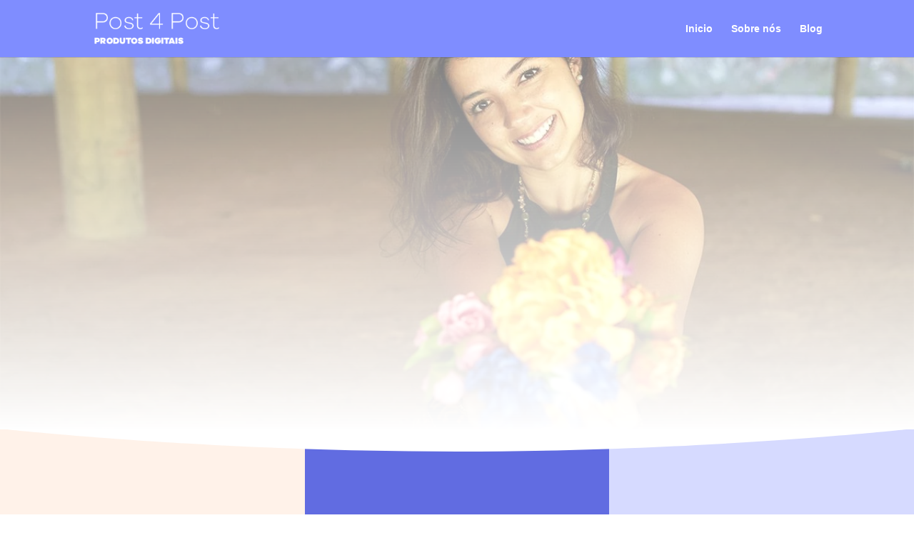

--- FILE ---
content_type: text/css
request_url: https://post4post.com/wp-content/themes/divi-child/style.css?ver=3.25.3
body_size: -2
content:
/*
 Theme Name:     Divi Child Theme
 Theme URI:      https://www.elegantthemes.com/gallery/divi/
 Description:    Divi Child Theme
 Author:         Elegant Themes
 Author URI:     https://www.elegantthemes.com
 Template:       Divi
 Version:        3.0.9
*/
 
@import url("../Divi/style.css");
 
/* =Theme customization starts here
------------------------------------------------------- */


--- FILE ---
content_type: text/css
request_url: https://post4post.com/wp-content/cache/et/127/et-core-unified-17674520066484.min.css
body_size: 5890
content:
.woocommerce #respond input#submit,.woocommerce-page #respond input#submit,.woocommerce #content input.button,.woocommerce-page #content input.button,.woocommerce-message,.woocommerce-error,.woocommerce-info{background:#5c53fb!important}#et_search_icon:hover,.mobile_menu_bar:before,.mobile_menu_bar:after,.et_toggle_slide_menu:after,.et-social-icon a:hover,.et_pb_sum,.et_pb_pricing li a,.et_pb_pricing_table_button,.et_overlay:before,.entry-summary p.price ins,.woocommerce div.product span.price,.woocommerce-page div.product span.price,.woocommerce #content div.product span.price,.woocommerce-page #content div.product span.price,.woocommerce div.product p.price,.woocommerce-page div.product p.price,.woocommerce #content div.product p.price,.woocommerce-page #content div.product p.price,.et_pb_member_social_links a:hover,.woocommerce .star-rating span:before,.woocommerce-page .star-rating span:before,.et_pb_widget li a:hover,.et_pb_filterable_portfolio .et_pb_portfolio_filters li a.active,.et_pb_filterable_portfolio .et_pb_portofolio_pagination ul li a.active,.et_pb_gallery .et_pb_gallery_pagination ul li a.active,.wp-pagenavi span.current,.wp-pagenavi a:hover,.nav-single a,.posted_in a{color:#5c53fb}.et_pb_contact_submit,.et_password_protected_form .et_submit_button,.et_pb_bg_layout_light .et_pb_newsletter_button,.comment-reply-link,.form-submit .et_pb_button,.et_pb_bg_layout_light .et_pb_promo_button,.et_pb_bg_layout_light .et_pb_more_button,.woocommerce a.button.alt,.woocommerce-page a.button.alt,.woocommerce button.button.alt,.woocommerce-page button.button.alt,.woocommerce input.button.alt,.woocommerce-page input.button.alt,.woocommerce #respond input#submit.alt,.woocommerce-page #respond input#submit.alt,.woocommerce #content input.button.alt,.woocommerce-page #content input.button.alt,.woocommerce a.button,.woocommerce-page a.button,.woocommerce button.button,.woocommerce-page button.button,.woocommerce input.button,.woocommerce-page input.button,.et_pb_contact p input[type="checkbox"]:checked+label i:before,.et_pb_bg_layout_light.et_pb_module.et_pb_button{color:#5c53fb}.footer-widget h4{color:#5c53fb}.et-search-form,.nav li ul,.et_mobile_menu,.footer-widget li:before,.et_pb_pricing li:before,blockquote{border-color:#5c53fb}.et_pb_counter_amount,.et_pb_featured_table .et_pb_pricing_heading,.et_quote_content,.et_link_content,.et_audio_content,.et_pb_post_slider.et_pb_bg_layout_dark,.et_slide_in_menu_container,.et_pb_contact p input[type="radio"]:checked+label i:before{background-color:#5c53fb}a{color:#5c53fb}#main-header,#main-header .nav li ul,.et-search-form,#main-header .et_mobile_menu{background-color:#5c53fb}#top-header,#et-secondary-nav li ul{background-color:#5c53fb}.et_header_style_centered .mobile_nav .select_page,.et_header_style_split .mobile_nav .select_page,.et_nav_text_color_light #top-menu>li>a,.et_nav_text_color_dark #top-menu>li>a,#top-menu a,.et_mobile_menu li a,.et_nav_text_color_light .et_mobile_menu li a,.et_nav_text_color_dark .et_mobile_menu li a,#et_search_icon:before,.et_search_form_container input,span.et_close_search_field:after,#et-top-navigation .et-cart-info{color:#ffffff}.et_search_form_container input::-moz-placeholder{color:#ffffff}.et_search_form_container input::-webkit-input-placeholder{color:#ffffff}.et_search_form_container input:-ms-input-placeholder{color:#ffffff}#top-menu li.current-menu-ancestor>a,#top-menu li.current-menu-item>a,.et_color_scheme_red #top-menu li.current-menu-ancestor>a,.et_color_scheme_red #top-menu li.current-menu-item>a,.et_color_scheme_pink #top-menu li.current-menu-ancestor>a,.et_color_scheme_pink #top-menu li.current-menu-item>a,.et_color_scheme_orange #top-menu li.current-menu-ancestor>a,.et_color_scheme_orange #top-menu li.current-menu-item>a,.et_color_scheme_green #top-menu li.current-menu-ancestor>a,.et_color_scheme_green #top-menu li.current-menu-item>a{color:#ffffff}#footer-widgets .footer-widget a,#footer-widgets .footer-widget li a,#footer-widgets .footer-widget li a:hover{color:#ffffff}.footer-widget{color:#ffffff}#main-footer .footer-widget h4{color:#5c53fb}.footer-widget li:before{border-color:#5c53fb}.et_slide_in_menu_container,.et_slide_in_menu_container .et-search-field{letter-spacing:px}.et_slide_in_menu_container .et-search-field::-moz-placeholder{letter-spacing:px}.et_slide_in_menu_container .et-search-field::-webkit-input-placeholder{letter-spacing:px}.et_slide_in_menu_container .et-search-field:-ms-input-placeholder{letter-spacing:px}@media only screen and (min-width:981px){.et-fixed-header#top-header,.et-fixed-header#top-header #et-secondary-nav li ul{background-color:#5c53fb}.et-fixed-header#main-header,.et-fixed-header#main-header .nav li ul,.et-fixed-header .et-search-form{background-color:#ffffff}.et-fixed-header #top-menu a,.et-fixed-header #et_search_icon:before,.et-fixed-header #et_top_search .et-search-form input,.et-fixed-header .et_search_form_container input,.et-fixed-header .et_close_search_field:after,.et-fixed-header #et-top-navigation .et-cart-info{color:#ffffff!important}.et-fixed-header .et_search_form_container input::-moz-placeholder{color:#ffffff!important}.et-fixed-header .et_search_form_container input::-webkit-input-placeholder{color:#ffffff!important}.et-fixed-header .et_search_form_container input:-ms-input-placeholder{color:#ffffff!important}.et-fixed-header #top-menu li.current-menu-ancestor>a,.et-fixed-header #top-menu li.current-menu-item>a{color:#ffffff!important}}@media only screen and (min-width:1350px){.et_pb_row{padding:27px 0}.et_pb_section{padding:54px 0}.single.et_pb_pagebuilder_layout.et_full_width_page .et_post_meta_wrapper{padding-top:81px}.et_pb_fullwidth_section{padding:0}}div.et_pb_section.et_pb_section_0{background-image:linear-gradient(180deg,rgba(255,255,255,0.5) 0%,#ffffff 100%),url(http://post4post.com/wp-content/uploads/2019/07/roberta-luz-compressor.jpg)!important}.et_pb_button_6{box-shadow:0px 12px 18px -6px rgba(127,141,255,0.4)}.et_pb_text_10{font-family:'Poppins',sans-serif;text-transform:uppercase;font-size:18px;letter-spacing:2px;line-height:1.8em;max-width:550px}.et_pb_text_10 p{line-height:1.8em}.et_pb_text_9{max-width:550px}.et_pb_text_9 h2{font-family:'Poppins',sans-serif;font-weight:600;font-size:80px;text-align:center}.et_pb_text_9 h1{line-height:1.2em}.et_pb_section_9.et_pb_section{padding-top:90px;padding-bottom:90px}div.et_pb_section.et_pb_section_9{background-position:top center;background-image:url(http://post4post.com/wp-content/uploads/2019/07/section-bg-wave-right2-1.png)!important}.et_pb_button_6,.et_pb_button_6:after{transition:all 300ms ease 0ms}body #page-container .et_pb_section .et_pb_button_6:hover:after{color:}.et_pb_signup_0.et_pb_subscribe{border-color:#7f8dff}body.et_button_custom_icon #page-container .et_pb_button_6:after{font-size:14px}body #page-container .et_pb_section .et_pb_button_6:after{font-size:1.6em}body #page-container .et_pb_section .et_pb_button_6{color:#ffffff!important;border-color:rgba(0,0,0,0);border-radius:100px;letter-spacing:2px;font-size:14px;font-family:'Montserrat',sans-serif!important;text-transform:uppercase!important;background-color:#7f8dff}.et_pb_button_6_wrapper .et_pb_button_6,.et_pb_button_6_wrapper .et_pb_button_6:hover{padding-top:16px!important;padding-right:30px!important;padding-bottom:16px!important;padding-left:30px!important}.et_pb_row_13.et_pb_row{padding-top:27px;padding-right:0px;padding-bottom:27px;padding-left:0px}.et_pb_video_3 .et_pb_video_overlay_hover:hover{background-color:rgba(0,0,0,.6)}.et_pb_video_2 .et_pb_video_overlay_hover:hover{background-color:rgba(0,0,0,.6)}.et_pb_video_1 .et_pb_video_overlay_hover:hover{background-color:rgba(0,0,0,.6)}.et_pb_video_0 .et_pb_video_overlay_hover:hover{background-color:rgba(0,0,0,.6)}.et_pb_signup_0.et_pb_subscribe .et_pb_newsletter_description,.et_pb_signup_0.et_pb_subscribe .et_pb_newsletter_form{font-family:'Poppins',sans-serif}body #page-container .et_pb_section .et_pb_signup_0.et_pb_subscribe .et_pb_newsletter_button.et_pb_button{color:#ffffff!important;border-width:8px!important;border-color:#7f8dff;letter-spacing:2px;font-size:14px;font-weight:600!important;text-transform:uppercase!important;background-color:#7f8dff}.et_pb_text_8 h2{font-family:'Montserrat',sans-serif;font-weight:300;font-size:40px;line-height:1.4em}.et_pb_signup_0 .et_pb_newsletter_form p .input:focus:hover::-ms-input-placeholder{color:!important}body #page-container .et_pb_section .et_pb_cta_4.et_pb_promo .et_pb_promo_button.et_pb_button:hover:after{margin-left:.3em;left:auto;margin-left:.3em;opacity:1;color:}body #page-container .et_pb_section .et_pb_cta_4.et_pb_promo .et_pb_promo_button.et_pb_button{color:#2a2a2a!important;border-width:12px!important;border-color:#ffffff;letter-spacing:2px;font-size:14px;font-family:'Poppins',sans-serif!important;font-weight:600!important;text-transform:uppercase!important;background-color:#ffffff}.et_pb_cta_4{max-width:700px;margin:0 auto}.et_pb_cta_4.et_pb_promo{font-family:'Poppins',sans-serif;font-size:18px;line-height:1.8em}.et_pb_cta_4.et_pb_promo p{line-height:1.8em}.et_pb_cta_4.et_pb_promo h2,.et_pb_cta_4.et_pb_promo h1.et_pb_module_header,.et_pb_cta_4.et_pb_promo h3.et_pb_module_header,.et_pb_cta_4.et_pb_promo h4.et_pb_module_header,.et_pb_cta_4.et_pb_promo h5.et_pb_module_header,.et_pb_cta_4.et_pb_promo h6.et_pb_module_header{font-family:'Poppins',sans-serif!important;font-weight:600!important;font-size:48px!important;line-height:1.4em!important}.et_pb_section_10.et_pb_section{padding-top:2.5%;padding-bottom:3.9%;background-color:#616ce1!important}.et_pb_signup_0 .et_pb_newsletter_form .input{box-shadow:0px 0px 0px 1px rgba(0,0,0,0.12)}.et_pb_signup_0 .et_pb_newsletter_form p .input:focus:hover::-moz-placeholder{color:!important}body #page-container .et_pb_section .et_pb_signup_0.et_pb_subscribe .et_pb_newsletter_button.et_pb_button:hover:after{margin-left:.3em;left:auto;margin-left:.3em;opacity:1;color:}.et_pb_signup_0 .et_pb_newsletter_form p .input:focus:hover::-webkit-input-placeholder{color:!important}.et_pb_signup_0 .et_pb_newsletter_form p .input:focus:hover,.et_pb_signup_0 .et_pb_newsletter_form p .input:focus:hover::placeholder{color:!important}.et_pb_signup_0 .et_pb_newsletter_form p .input:hover::-ms-input-placeholder{color:!important}.et_pb_signup_0 .et_pb_newsletter_form p .input:hover::-moz-placeholder{color:!important}.et_pb_signup_0 .et_pb_newsletter_form p .input:hover::-webkit-input-placeholder{color:!important}.et_pb_signup_0 .et_pb_newsletter_form p input[type="text"]:hover,.et_pb_signup_0 .et_pb_newsletter_form p textarea:hover,.et_pb_signup_0 .et_pb_newsletter_form p select:hover,.et_pb_signup_0 .et_pb_newsletter_form p .input[type="checkbox"]+label:hover i:before,.et_pb_signup_0 .et_pb_newsletter_form p .input:hover::placeholder{color:!important}.et_pb_signup_0 .et_pb_newsletter_form p .input:focus:hover{background-color:}.et_pb_signup_0 .et_pb_newsletter_form p input[type="text"]:hover,.et_pb_signup_0 .et_pb_newsletter_form p textarea:hover,.et_pb_signup_0 .et_pb_newsletter_form p select:hover,.et_pb_signup_0 .et_pb_newsletter_form p .input[type="checkbox"]+label:hover i,.et_pb_signup_0 .et_pb_newsletter_form p .input[type="radio"]+label:hover i{background-color:}body #page-container .et_pb_section .et_pb_signup_0.et_pb_subscribe .et_pb_newsletter_button.et_pb_button:after{line-height:inherit;font-size:inherit!important;margin-left:-1em;left:auto}.et_pb_text_8 h5{color:#7f8dff!important;line-height:2em}.et_pb_text_8{font-size:16px;line-height:2em;max-width:700px}.et_pb_blog_0 .et_pb_post .entry-title a{font-family:'Poppins',sans-serif!important;font-weight:600!important}.et_pb_blurb_2.et_pb_blurb p{line-height:2em}.et_pb_text_7{font-size:16px;line-height:2em;max-width:700px}.et_pb_text_7 p{line-height:2em}.et_pb_image_6{margin-top:-60px!important;margin-right:-50%!important;text-align:left;margin-left:0}.et_pb_row_9{max-width:80%}.et_pb_row_9.et_pb_row{margin-right:0px!important;margin-bottom:60px!important;padding-top:100px;padding-right:0px;padding-bottom:0;padding-left:0px}.et_pb_section_7.et_pb_section{background-color:#f2f6fc!important}.et_pb_blurb_2 .et-pb-icon{font-size:64px;color:#7f8dff}.et_pb_section_0.et_pb_section{padding-top:14vw;padding-bottom:4vw;background-color:inherit!important}.et_pb_blurb_2.et_pb_blurb h4,.et_pb_blurb_2.et_pb_blurb h4 a,.et_pb_blurb_2.et_pb_blurb h1.et_pb_module_header,.et_pb_blurb_2.et_pb_blurb h1.et_pb_module_header a,.et_pb_blurb_2.et_pb_blurb h2.et_pb_module_header,.et_pb_blurb_2.et_pb_blurb h2.et_pb_module_header a,.et_pb_blurb_2.et_pb_blurb h3.et_pb_module_header,.et_pb_blurb_2.et_pb_blurb h3.et_pb_module_header a,.et_pb_blurb_2.et_pb_blurb h5.et_pb_module_header,.et_pb_blurb_2.et_pb_blurb h5.et_pb_module_header a,.et_pb_blurb_2.et_pb_blurb h6.et_pb_module_header,.et_pb_blurb_2.et_pb_blurb h6.et_pb_module_header a{font-family:'Montserrat',sans-serif;font-weight:500}.et_pb_text_7 h5{color:#7f8dff!important;line-height:2em}.et_pb_blurb_1 .et-pb-icon{font-size:64px;color:#7f8dff}.et_pb_blurb_1.et_pb_blurb{line-height:2em}.et_pb_blurb_1.et_pb_blurb p{line-height:2em}.et_pb_blurb_1.et_pb_blurb h4,.et_pb_blurb_1.et_pb_blurb h4 a,.et_pb_blurb_1.et_pb_blurb h1.et_pb_module_header,.et_pb_blurb_1.et_pb_blurb h1.et_pb_module_header a,.et_pb_blurb_1.et_pb_blurb h2.et_pb_module_header,.et_pb_blurb_1.et_pb_blurb h2.et_pb_module_header a,.et_pb_blurb_1.et_pb_blurb h3.et_pb_module_header,.et_pb_blurb_1.et_pb_blurb h3.et_pb_module_header a,.et_pb_blurb_1.et_pb_blurb h5.et_pb_module_header,.et_pb_blurb_1.et_pb_blurb h5.et_pb_module_header a,.et_pb_blurb_1.et_pb_blurb h6.et_pb_module_header,.et_pb_blurb_1.et_pb_blurb h6.et_pb_module_header a{font-family:'Montserrat',sans-serif;font-weight:500}.et_pb_blurb_0 .et-pb-icon{font-size:64px;color:#7f8dff}.et_pb_blurb_0.et_pb_blurb{line-height:2em}.et_pb_blurb_0.et_pb_blurb p{line-height:2em}.et_pb_blurb_0.et_pb_blurb h4,.et_pb_blurb_0.et_pb_blurb h4 a,.et_pb_blurb_0.et_pb_blurb h1.et_pb_module_header,.et_pb_blurb_0.et_pb_blurb h1.et_pb_module_header a,.et_pb_blurb_0.et_pb_blurb h2.et_pb_module_header,.et_pb_blurb_0.et_pb_blurb h2.et_pb_module_header a,.et_pb_blurb_0.et_pb_blurb h3.et_pb_module_header,.et_pb_blurb_0.et_pb_blurb h3.et_pb_module_header a,.et_pb_blurb_0.et_pb_blurb h5.et_pb_module_header,.et_pb_blurb_0.et_pb_blurb h5.et_pb_module_header a,.et_pb_blurb_0.et_pb_blurb h6.et_pb_module_header,.et_pb_blurb_0.et_pb_blurb h6.et_pb_module_header a{font-family:'Montserrat',sans-serif;font-weight:500}.et_pb_text_6 h5{color:#7f8dff!important;line-height:2em}.et_pb_text_7 h2{font-family:'Montserrat',sans-serif;font-weight:300;font-size:40px;line-height:1.4em}.et_pb_button_5_wrapper .et_pb_button_5,.et_pb_button_5_wrapper .et_pb_button_5:hover{padding-top:16px!important;padding-right:30px!important;padding-bottom:16px!important;padding-left:30px!important}.et_pb_text_8 p{line-height:2em}.et_pb_slider[data-active-slide="et_pb_slide_1"] .et-pb-controllers a{background-color:#7f8dff}.et_pb_section_8.et_pb_section{padding-top:54px;padding-right:0px;padding-bottom:54px;padding-left:0px;background-color:#616ce1!important}.et_pb_slider_0{box-shadow:0px 2px 30px 0px rgba(0,0,0,0.06)}.et_pb_slider_0.et_pb_slider .et_pb_slide_content{color:rgba(0,0,0,0.37)!important;line-height:2em;text-shadow:0em 0.1em 0.1em rgba(0,0,0,0)}.et_pb_slider_0.et_pb_slider{line-height:2em;border-radius:10px 10px 10px 10px;overflow:hidden}.et_pb_slider_0.et_pb_slider .et_pb_slide_description .et_pb_slide_title{font-family:'Montserrat',sans-serif;font-size:32px!important;color:#616ce1!important;line-height:1.6em;text-shadow:0em 0.1em 0.1em rgba(0,0,0,0)}.et_pb_slider[data-active-slide="et_pb_slide_2"] .et-pb-controllers a{background-color:#7f8dff}.et_pb_slider[data-active-slide="et_pb_slide_2"] .et-pb-slider-arrows .et-pb-arrow-prev,.et_pb_slider[data-active-slide="et_pb_slide_2"] .et-pb-slider-arrows .et-pb-arrow-next{color:#7f8dff}.et_pb_slide_2{background-color:#ffffff}.et_pb_slider[data-active-slide="et_pb_slide_1"] .et-pb-slider-arrows .et-pb-arrow-prev,.et_pb_slider[data-active-slide="et_pb_slide_1"] .et-pb-slider-arrows .et-pb-arrow-next{color:#7f8dff}body #page-container .et_pb_section .et_pb_button_5{color:#ffffff!important;border-color:rgba(0,0,0,0);border-radius:100px;letter-spacing:2px;font-size:14px;font-family:'Montserrat',sans-serif!important;text-transform:uppercase!important;background-color:#7f8dff}.et_pb_slide_1{background-color:#ffffff}.et_pb_slider[data-active-slide="et_pb_slide_0"] .et-pb-controllers a{background-color:#7f8dff}.et_pb_slider[data-active-slide="et_pb_slide_0"] .et-pb-slider-arrows .et-pb-arrow-prev,.et_pb_slider[data-active-slide="et_pb_slide_0"] .et-pb-slider-arrows .et-pb-arrow-next{color:#616ce1}.et_pb_slide_0{background-color:#ffffff}.et_pb_button_5,.et_pb_button_5:after{transition:all 300ms ease 0ms}.et_pb_button_5{box-shadow:0px 12px 18px -6px rgba(127,141,255,0.4)}body #page-container .et_pb_section .et_pb_button_5:hover:after{color:}body.et_button_custom_icon #page-container .et_pb_button_5:after{font-size:14px}body #page-container .et_pb_section .et_pb_button_5:after{font-size:1.6em}body #page-container .et_pb_section .et_pb_cta_4.et_pb_promo .et_pb_promo_button.et_pb_button:after{line-height:inherit;font-size:inherit!important;margin-left:-1em;left:auto}.et_pb_blog_0 .et_pb_post .entry-title{line-height:1.2em!important}.et_pb_text_6{font-size:16px;line-height:2em;max-width:700px}.et_pb_blurb_3 .et_pb_blurb_content{max-width:1100px}.et_pb_text_12.et_pb_text{color:#ffffff!important}.et_pb_section_12.et_pb_section{padding-top:90px;padding-bottom:90px;background-color:#7f8dff!important}.et_pb_blurb_5 .et_pb_blurb_content{max-width:1100px}.et_pb_blurb_5 .et-pb-icon{font-size:24px;color:#7f8dff}.et_pb_blurb_5.et_pb_blurb h4,.et_pb_blurb_5.et_pb_blurb h4 a,.et_pb_blurb_5.et_pb_blurb h1.et_pb_module_header,.et_pb_blurb_5.et_pb_blurb h1.et_pb_module_header a,.et_pb_blurb_5.et_pb_blurb h2.et_pb_module_header,.et_pb_blurb_5.et_pb_blurb h2.et_pb_module_header a,.et_pb_blurb_5.et_pb_blurb h3.et_pb_module_header,.et_pb_blurb_5.et_pb_blurb h3.et_pb_module_header a,.et_pb_blurb_5.et_pb_blurb h5.et_pb_module_header,.et_pb_blurb_5.et_pb_blurb h5.et_pb_module_header a,.et_pb_blurb_5.et_pb_blurb h6.et_pb_module_header,.et_pb_blurb_5.et_pb_blurb h6.et_pb_module_header a{font-family:'Montserrat',sans-serif;font-size:16px;line-height:1.4em}.et_pb_blurb_4 .et_pb_blurb_content{max-width:1100px}.et_pb_blurb_4 .et-pb-icon{font-size:24px;color:#7f8dff}.et_pb_blurb_4.et_pb_blurb h4,.et_pb_blurb_4.et_pb_blurb h4 a,.et_pb_blurb_4.et_pb_blurb h1.et_pb_module_header,.et_pb_blurb_4.et_pb_blurb h1.et_pb_module_header a,.et_pb_blurb_4.et_pb_blurb h2.et_pb_module_header,.et_pb_blurb_4.et_pb_blurb h2.et_pb_module_header a,.et_pb_blurb_4.et_pb_blurb h3.et_pb_module_header,.et_pb_blurb_4.et_pb_blurb h3.et_pb_module_header a,.et_pb_blurb_4.et_pb_blurb h5.et_pb_module_header,.et_pb_blurb_4.et_pb_blurb h5.et_pb_module_header a,.et_pb_blurb_4.et_pb_blurb h6.et_pb_module_header,.et_pb_blurb_4.et_pb_blurb h6.et_pb_module_header a{font-family:'Montserrat',sans-serif;font-size:16px;line-height:1.4em}.et_pb_blurb_3 .et-pb-icon{font-size:24px;color:#7f8dff}.et_pb_text_12{font-size:16px;line-height:1.8em;margin-bottom:20px!important}.et_pb_blurb_3.et_pb_blurb h4,.et_pb_blurb_3.et_pb_blurb h4 a,.et_pb_blurb_3.et_pb_blurb h1.et_pb_module_header,.et_pb_blurb_3.et_pb_blurb h1.et_pb_module_header a,.et_pb_blurb_3.et_pb_blurb h2.et_pb_module_header,.et_pb_blurb_3.et_pb_blurb h2.et_pb_module_header a,.et_pb_blurb_3.et_pb_blurb h3.et_pb_module_header,.et_pb_blurb_3.et_pb_blurb h3.et_pb_module_header a,.et_pb_blurb_3.et_pb_blurb h5.et_pb_module_header,.et_pb_blurb_3.et_pb_blurb h5.et_pb_module_header a,.et_pb_blurb_3.et_pb_blurb h6.et_pb_module_header,.et_pb_blurb_3.et_pb_blurb h6.et_pb_module_header a{font-family:'Montserrat',sans-serif;font-size:16px;line-height:1.4em}.et_pb_contact_form_1 .input:focus:hover::-ms-input-placeholder{color:}.et_pb_contact_form_1 .input:focus:hover::-moz-placeholder{color:}.et_pb_contact_form_1 .input:focus:hover::-webkit-input-placeholder{color:}.et_pb_contact_form_1 .input:focus:hover,.et_pb_contact_form_1 .input:focus:hover::placeholder{color:}.et_pb_contact_form_1 .input:hover::-ms-input-placeholder{color:}.et_pb_contact_form_1 .input:hover::-moz-placeholder{color:}.et_pb_contact_form_1 .input:hover::-webkit-input-placeholder{color:}.et_pb_contact_form_1 .input:hover,.et_pb_contact_form_1 .input:hover::placeholder{color:}.et_pb_text_12 p{line-height:1.8em}.et_pb_text_12 h2{font-family:'Poppins',sans-serif;font-weight:600;font-size:22px;line-height:1.5em}.et_pb_contact_form_1 .input:hover,.et_pb_contact_form_1 .input[type="checkbox"]:hover+label i,.et_pb_contact_form_1 .input[type="radio"]:hover+label i{background-color:}.et_pb_signup_1 .et_pb_newsletter_form p .input:focus:hover{background-color:}.et_pb_signup_1 .et_pb_newsletter_form p .input:focus:hover::-ms-input-placeholder{color:!important}.et_pb_signup_1 .et_pb_newsletter_form p .input:focus:hover::-moz-placeholder{color:!important}.et_pb_signup_1 .et_pb_newsletter_form p .input:focus:hover::-webkit-input-placeholder{color:!important}.et_pb_signup_1 .et_pb_newsletter_form p .input:focus:hover,.et_pb_signup_1 .et_pb_newsletter_form p .input:focus:hover::placeholder{color:!important}.et_pb_signup_1 .et_pb_newsletter_form p .input:hover::-ms-input-placeholder{color:!important}.et_pb_signup_1 .et_pb_newsletter_form p .input:hover::-moz-placeholder{color:!important}.et_pb_signup_1 .et_pb_newsletter_form p .input:hover::-webkit-input-placeholder{color:!important}.et_pb_signup_1 .et_pb_newsletter_form p input[type="text"]:hover,.et_pb_signup_1 .et_pb_newsletter_form p textarea:hover,.et_pb_signup_1 .et_pb_newsletter_form p select:hover,.et_pb_signup_1 .et_pb_newsletter_form p .input[type="checkbox"]+label:hover i:before,.et_pb_signup_1 .et_pb_newsletter_form p .input:hover::placeholder{color:!important}.et_pb_signup_1 .et_pb_newsletter_form p input[type="text"]:hover,.et_pb_signup_1 .et_pb_newsletter_form p textarea:hover,.et_pb_signup_1 .et_pb_newsletter_form p select:hover,.et_pb_signup_1 .et_pb_newsletter_form p .input[type="checkbox"]+label:hover i,.et_pb_signup_1 .et_pb_newsletter_form p .input[type="radio"]+label:hover i{background-color:}.et_pb_text_13.et_pb_text{color:#ffffff!important}body #page-container .et_pb_section .et_pb_signup_1.et_pb_subscribe .et_pb_newsletter_button.et_pb_button:after{line-height:inherit;font-size:inherit!important;margin-left:-1em;left:auto}body #page-container .et_pb_section .et_pb_signup_1.et_pb_subscribe .et_pb_newsletter_button.et_pb_button:hover:after{margin-left:.3em;left:auto;margin-left:.3em;opacity:1;color:}body #page-container .et_pb_section .et_pb_signup_1.et_pb_subscribe .et_pb_newsletter_button.et_pb_button{color:#000000!important;border-width:8px!important;border-color:#ffffff;letter-spacing:2px;font-size:14px;font-weight:600!important;text-transform:uppercase!important;background-color:#ffffff}.et_pb_signup_1.et_pb_subscribe .et_pb_newsletter_description,.et_pb_signup_1.et_pb_subscribe .et_pb_newsletter_form{font-family:'Poppins',sans-serif;font-size:16px;line-height:1.8em}.et_pb_signup_1.et_pb_subscribe p{line-height:1.8em}.et_pb_signup_1.et_pb_subscribe .et_pb_newsletter_description h2,.et_pb_signup_1.et_pb_subscribe .et_pb_newsletter_description h1.et_pb_module_header,.et_pb_signup_1.et_pb_subscribe .et_pb_newsletter_description h3.et_pb_module_header,.et_pb_signup_1.et_pb_subscribe .et_pb_newsletter_description h4.et_pb_module_header,.et_pb_signup_1.et_pb_subscribe .et_pb_newsletter_description h5.et_pb_module_header,.et_pb_signup_1.et_pb_subscribe .et_pb_newsletter_description h6.et_pb_module_header{font-family:'Poppins',sans-serif!important;font-weight:600!important;font-size:22px!important;line-height:1.4em!important}.et_pb_text_13 h2{font-family:'Poppins',sans-serif;font-weight:600;font-size:22px;line-height:1.5em}.et_pb_text_13{font-size:16px;line-height:1.8em;margin-bottom:20px!important}.et_pb_text_13 p{line-height:1.8em}.et_pb_contact_form_1 .input:focus:hover{background-color:}.et_pb_contact_form_1 .input,.et_pb_contact_form_1 .input[type="checkbox"]+label i,.et_pb_contact_form_1 .input[type="radio"]+label i{background-color:rgba(0,0,0,0)}.et_pb_blog_0 .et_pb_post p{line-height:1.8em}.et_pb_contact_field_3.et_pb_contact_field .input:hover,.et_pb_contact_field_3.et_pb_contact_field .input:hover::placeholder{color:}.et_pb_contact_field_4.et_pb_contact_field .input:hover,.et_pb_contact_field_4.et_pb_contact_field .input+label:hover i{background-color:}.et_pb_contact_field_3.et_pb_contact_field .input:focus:hover::-ms-input-placeholder{color:}.et_pb_contact_field_3.et_pb_contact_field .input:focus:hover::-moz-placeholder{color:}.et_pb_contact_field_3.et_pb_contact_field .input:focus:hover::-webkit-input-placeholder{color:}.et_pb_contact_field_3.et_pb_contact_field .input:focus:hover,.et_pb_contact_field_3.et_pb_contact_field .input:focus:hover::placeholder{color:}.et_pb_contact_field_3.et_pb_contact_field .input:hover::-ms-input-placeholder{color:}.et_pb_contact_field_3.et_pb_contact_field .input:hover::-moz-placeholder{color:}.et_pb_contact_field_3.et_pb_contact_field .input:hover::-webkit-input-placeholder{color:}.et_pb_contact_field_3.et_pb_contact_field .input:focus:hover,.et_pb_contact_field_3.et_pb_contact_field .input:focus+label:hover i{background-color:}.et_pb_contact_field_4.et_pb_contact_field .input:hover,.et_pb_contact_field_4.et_pb_contact_field .input:hover::placeholder{color:}.et_pb_contact_field_3.et_pb_contact_field .input:hover,.et_pb_contact_field_3.et_pb_contact_field .input+label:hover i{background-color:}.et_pb_text_11 h5{color:#7f8dff!important;line-height:2em}.et_pb_text_11 h2{font-family:'Montserrat',sans-serif;font-weight:300;font-size:40px;line-height:1.4em}.et_pb_text_11{font-size:16px;line-height:2em;max-width:700px}.et_pb_text_11 p{line-height:2em}.et_pb_blog_0 article.et_pb_post{box-shadow:0px 7px 15px 0px rgba(0,0,0,0.07)}.et_pb_blog_0 .et_pb_blog_grid .et_pb_post{border-radius:5px 5px 5px 5px;overflow:hidden;border-width:0px}.et_pb_blog_0 .et_pb_post .post-meta,.et_pb_blog_0 .et_pb_post .post-meta a{font-family:'Poppins',sans-serif;font-size:16px;color:#9e9e9e!important}.et_pb_blog_0 .et_pb_post .post-content,.et_pb_blog_0.et_pb_bg_layout_light .et_pb_post .post-content p,.et_pb_blog_0.et_pb_bg_layout_dark .et_pb_post .post-content p{font-family:'Poppins',sans-serif;font-size:16px;line-height:1.8em}.et_pb_contact_field_4.et_pb_contact_field .input:focus:hover,.et_pb_contact_field_4.et_pb_contact_field .input:focus+label:hover i{background-color:}.et_pb_contact_field_4.et_pb_contact_field .input:hover::-webkit-input-placeholder{color:}body #page-container .et_pb_section .et_pb_contact_form_1.et_pb_contact_form_container.et_pb_module .et_pb_button:hover:after{color:}.et_pb_contact_field_5.et_pb_contact_field .input:hover::-ms-input-placeholder{color:}body.et_button_custom_icon #page-container .et_pb_contact_form_1.et_pb_contact_form_container.et_pb_module .et_pb_button:after{font-size:14px}body #page-container .et_pb_section .et_pb_contact_form_1.et_pb_contact_form_container.et_pb_module .et_pb_button:after{font-size:1.6em}body #page-container .et_pb_section .et_pb_contact_form_1.et_pb_contact_form_container.et_pb_module .et_pb_button{color:#ffffff!important;border-width:8px!important;border-color:rgba(0,0,0,0);border-radius:100px;letter-spacing:2px;font-size:14px;font-family:'Montserrat',sans-serif!important;text-transform:uppercase!important;background-color:#7f8dff}.et_pb_contact_form_1.et_pb_contact_form_container .input,.et_pb_contact_form_1.et_pb_contact_form_container .input[type="checkbox"]+label i,.et_pb_contact_form_1.et_pb_contact_form_container .input[type="radio"]+label i{border-radius:10px 10px 10px 10px;overflow:hidden;border-width:2px;border-color:rgba(0,0,0,0.06)}.et_pb_contact_field_5.et_pb_contact_field .input:focus:hover::-ms-input-placeholder{color:}.et_pb_contact_field_5.et_pb_contact_field .input:focus:hover::-moz-placeholder{color:}.et_pb_contact_field_5.et_pb_contact_field .input:focus:hover::-webkit-input-placeholder{color:}.et_pb_contact_field_5.et_pb_contact_field .input:focus:hover,.et_pb_contact_field_5.et_pb_contact_field .input:focus:hover::placeholder{color:}.et_pb_contact_field_5.et_pb_contact_field .input:hover::-moz-placeholder{color:}.et_pb_contact_field_4.et_pb_contact_field .input:hover::-moz-placeholder{color:}.et_pb_contact_field_5.et_pb_contact_field .input:hover::-webkit-input-placeholder{color:}.et_pb_contact_field_5.et_pb_contact_field .input:hover,.et_pb_contact_field_5.et_pb_contact_field .input:hover::placeholder{color:}.et_pb_contact_field_5.et_pb_contact_field .input:focus:hover,.et_pb_contact_field_5.et_pb_contact_field .input:focus+label:hover i{background-color:}.et_pb_contact_field_5.et_pb_contact_field .input:hover,.et_pb_contact_field_5.et_pb_contact_field .input+label:hover i{background-color:}.et_pb_contact_field_4.et_pb_contact_field .input:focus:hover::-ms-input-placeholder{color:}.et_pb_contact_field_4.et_pb_contact_field .input:focus:hover::-moz-placeholder{color:}.et_pb_contact_field_4.et_pb_contact_field .input:focus:hover::-webkit-input-placeholder{color:}.et_pb_contact_field_4.et_pb_contact_field .input:focus:hover,.et_pb_contact_field_4.et_pb_contact_field .input:focus:hover::placeholder{color:}.et_pb_contact_field_4.et_pb_contact_field .input:hover::-ms-input-placeholder{color:}.et_pb_text_6 h2{font-family:'Montserrat',sans-serif;font-weight:300;font-size:40px;line-height:1.4em}.et_pb_blurb_2.et_pb_blurb{line-height:2em}.et_pb_text_6 p{line-height:2em}body #page-container .et_pb_section .et_pb_button_2{color:#ffffff!important;border-color:rgba(0,0,0,0);border-radius:100px;letter-spacing:2px;font-size:14px;font-family:'Montserrat',sans-serif!important;text-transform:uppercase!important;background-color:#7f8dff}.et_pb_cta_3.et_pb_promo p{line-height:1.8em}.et_pb_cta_3.et_pb_promo h2,.et_pb_cta_3.et_pb_promo h1.et_pb_module_header,.et_pb_cta_3.et_pb_promo h3.et_pb_module_header,.et_pb_cta_3.et_pb_promo h4.et_pb_module_header,.et_pb_cta_3.et_pb_promo h5.et_pb_module_header,.et_pb_cta_3.et_pb_promo h6.et_pb_module_header{font-family:'Poppins',sans-serif!important;font-weight:600!important;font-size:48px!important;line-height:1.4em!important}.et_pb_section_3.et_pb_section{padding-top:8%;padding-bottom:8%;background-color:inherit!important}div.et_pb_section.et_pb_section_3{background-image:url(http://post4post.com/wp-content/uploads/2019/07/roberta-luzz-compressor.jpg),linear-gradient(100deg,#6b73ff 0%,#000dff 100%)!important}.et_pb_button_2,.et_pb_button_2:after{transition:all 300ms ease 0ms}.et_pb_button_2{box-shadow:0px 12px 18px -6px rgba(127,141,255,0.4)}body #page-container .et_pb_section .et_pb_button_2:hover:after{color:}body.et_button_custom_icon #page-container .et_pb_button_2:after{font-size:14px}body #page-container .et_pb_section .et_pb_button_2:after{font-size:1.6em}.et_pb_button_2_wrapper{margin-bottom:-60px!important}body #page-container .et_pb_section .et_pb_cta_3.et_pb_promo .et_pb_promo_button.et_pb_button{color:#2a2a2a!important;border-width:12px!important;border-color:#ffffff;letter-spacing:2px;font-size:14px;font-family:'Poppins',sans-serif!important;font-weight:600!important;text-transform:uppercase!important;background-color:#ffffff}.et_pb_button_2_wrapper .et_pb_button_2,.et_pb_button_2_wrapper .et_pb_button_2:hover{padding-top:16px!important;padding-right:30px!important;padding-bottom:16px!important;padding-left:30px!important}.et_pb_button_1,.et_pb_button_1:after{transition:all 300ms ease 0ms}.et_pb_button_1{box-shadow:0px 12px 18px -6px rgba(127,141,255,0.4)}body #page-container .et_pb_section .et_pb_button_1:hover:after{color:}body.et_button_custom_icon #page-container .et_pb_button_1:after{font-size:14px}body #page-container .et_pb_section .et_pb_button_1:after{font-size:1.6em}body #page-container .et_pb_section .et_pb_button_1{color:#ffffff!important;border-color:rgba(0,0,0,0);border-radius:100px;letter-spacing:2px;font-size:14px;font-family:'Montserrat',sans-serif!important;text-transform:uppercase!important;background-color:#7f8dff}.et_pb_button_1_wrapper{margin-bottom:-60px!important}.et_pb_button_1_wrapper .et_pb_button_1,.et_pb_button_1_wrapper .et_pb_button_1:hover{padding-top:16px!important;padding-right:30px!important;padding-bottom:16px!important;padding-left:30px!important}.et_pb_cta_3.et_pb_promo{font-family:'Poppins',sans-serif;font-size:18px;line-height:1.8em}body #page-container .et_pb_section .et_pb_cta_3.et_pb_promo .et_pb_promo_button.et_pb_button:hover:after{margin-left:.3em;left:auto;margin-left:.3em;opacity:1;color:}.et_pb_text_1 h2{font-family:'Montserrat',sans-serif;font-weight:300;font-size:40px;line-height:1.4em}.et_pb_contact_field_1.et_pb_contact_field .input:hover,.et_pb_contact_field_1.et_pb_contact_field .input+label:hover i{background-color:}.et_pb_contact_field_1.et_pb_contact_field .input:focus:hover::-ms-input-placeholder{color:}.et_pb_contact_field_1.et_pb_contact_field .input:focus:hover::-moz-placeholder{color:}.et_pb_contact_field_1.et_pb_contact_field .input:focus:hover::-webkit-input-placeholder{color:}.et_pb_contact_field_1.et_pb_contact_field .input:focus:hover,.et_pb_contact_field_1.et_pb_contact_field .input:focus:hover::placeholder{color:}.et_pb_contact_field_1.et_pb_contact_field .input:hover::-ms-input-placeholder{color:}.et_pb_contact_field_1.et_pb_contact_field .input:hover::-moz-placeholder{color:}.et_pb_contact_field_1.et_pb_contact_field .input:hover::-webkit-input-placeholder{color:}.et_pb_contact_field_1.et_pb_contact_field .input:hover,.et_pb_contact_field_1.et_pb_contact_field .input:hover::placeholder{color:}.et_pb_contact_field_1.et_pb_contact_field .input:focus:hover,.et_pb_contact_field_1.et_pb_contact_field .input:focus+label:hover i{background-color:}.et_pb_contact_field_0.et_pb_contact_field .input:focus:hover::-ms-input-placeholder{color:}body #page-container .et_pb_section .et_pb_cta_3.et_pb_promo .et_pb_promo_button.et_pb_button:after{line-height:inherit;font-size:inherit!important;margin-left:-1em;left:auto}.et_pb_contact_field_0.et_pb_contact_field .input:focus:hover::-moz-placeholder{color:}.et_pb_contact_field_0.et_pb_contact_field .input:focus:hover::-webkit-input-placeholder{color:}.et_pb_contact_field_0.et_pb_contact_field .input:focus:hover,.et_pb_contact_field_0.et_pb_contact_field .input:focus:hover::placeholder{color:}.et_pb_contact_field_0.et_pb_contact_field .input:hover::-ms-input-placeholder{color:}.et_pb_contact_field_0.et_pb_contact_field .input:hover::-moz-placeholder{color:}.et_pb_contact_field_0.et_pb_contact_field .input:hover::-webkit-input-placeholder{color:}.et_pb_contact_field_0.et_pb_contact_field .input:hover,.et_pb_contact_field_0.et_pb_contact_field .input:hover::placeholder{color:}.et_pb_contact_field_0.et_pb_contact_field .input:focus:hover,.et_pb_contact_field_0.et_pb_contact_field .input:focus+label:hover i{background-color:}.et_pb_contact_field_0.et_pb_contact_field .input:hover,.et_pb_contact_field_0.et_pb_contact_field .input+label:hover i{background-color:}.et_pb_text_1 h5{color:#7f8dff!important;line-height:2em}.et_pb_text_1{font-size:16px;line-height:2em;max-width:700px}.et_pb_contact_field_2.et_pb_contact_field .input:focus:hover,.et_pb_contact_field_2.et_pb_contact_field .input:focus+label:hover i{background-color:}.et_pb_section_1.et_pb_section{padding-top:0px;padding-bottom:0px}body.et_button_custom_icon #page-container .et_pb_cta_0.et_pb_promo .et_pb_promo_button.et_pb_button:after{font-size:14px}body #page-container .et_pb_section .et_pb_cta_0.et_pb_promo .et_pb_promo_button.et_pb_button:after{font-size:1.6em}body #page-container .et_pb_section .et_pb_cta_0.et_pb_promo .et_pb_promo_button.et_pb_button{color:#ffffff!important;border-width:8px!important;border-color:rgba(0,0,0,0);border-radius:100px;letter-spacing:2px;font-size:14px;font-family:'Montserrat',sans-serif!important;text-transform:uppercase!important;background-color:#7f8dff}.et_pb_cta_0.et_pb_promo{font-size:16px;line-height:2em}.et_pb_cta_0.et_pb_promo p{line-height:2em}.et_pb_cta_0.et_pb_promo h2,.et_pb_cta_0.et_pb_promo h1.et_pb_module_header,.et_pb_cta_0.et_pb_promo h3.et_pb_module_header,.et_pb_cta_0.et_pb_promo h4.et_pb_module_header,.et_pb_cta_0.et_pb_promo h5.et_pb_module_header,.et_pb_cta_0.et_pb_promo h6.et_pb_module_header{font-family:'Montserrat',sans-serif!important;font-weight:600!important;line-height:1.5em!important}.et_pb_image_0{margin-bottom:20px!important;text-align:center}.et_pb_row_1.et_pb_row{padding-top:0;padding-right:0px;padding-bottom:0px;padding-left:0px}.et_pb_section_1.section_has_divider.et_pb_top_divider .et_pb_top_inside_divider{background-image:url([data-uri]);background-size:100% 2.5vw;top:0;height:2.5vw;z-index:10}.et_pb_button_0,.et_pb_button_0:after{transition:all 300ms ease 0ms}.et_pb_cta_0 .et_pb_button{box-shadow:0px 12px 18px -6px rgba(127,141,255,0.4)}.et_pb_button_0{box-shadow:0px 12px 18px -6px rgba(127,141,255,0.4)}body #page-container .et_pb_section .et_pb_button_0:hover:after{color:}body.et_button_custom_icon #page-container .et_pb_button_0:after{font-size:14px}body #page-container .et_pb_section .et_pb_button_0:after{font-size:1.6em}body #page-container .et_pb_section .et_pb_button_0{color:#ffffff!important;border-color:rgba(0,0,0,0);border-radius:100px;letter-spacing:2px;font-size:14px;font-family:'Montserrat',sans-serif!important;text-transform:uppercase!important;background-color:#7f8dff}.et_pb_button_0_wrapper .et_pb_button_0,.et_pb_button_0_wrapper .et_pb_button_0:hover{padding-top:16px!important;padding-right:30px!important;padding-bottom:16px!important;padding-left:30px!important}.et_pb_text_0 h1{font-family:'Montserrat',sans-serif;font-weight:300;font-size:50px;line-height:1.4em}.et_pb_text_0{font-size:18px;line-height:2em;max-width:700px}.et_pb_text_0 p{line-height:2em}body #page-container .et_pb_section .et_pb_cta_0.et_pb_promo .et_pb_promo_button.et_pb_button:hover:after{color:}.et_pb_cta_0.et_pb_promo .et_pb_promo_button.et_pb_button{transition:letter-spacing 300ms ease 0ms}.et_pb_text_1 p{line-height:2em}.et_pb_cta_2.et_pb_promo{font-size:16px;line-height:2em}.et_pb_image_3{margin-top:-60px!important;margin-right:-50%!important;text-align:left;margin-left:0}.et_pb_row_2{max-width:80%}.et_pb_row_2.et_pb_row{margin-right:0px!important;padding-top:100px;padding-right:0px;padding-bottom:0;padding-left:0px}.et_pb_section_2.et_pb_section{padding-top:54px;padding-right:0px;padding-bottom:0px;padding-left:0px}.et_pb_cta_2.et_pb_promo .et_pb_promo_button.et_pb_button{transition:letter-spacing 300ms ease 0ms}body #page-container .et_pb_section .et_pb_cta_2.et_pb_promo .et_pb_promo_button.et_pb_button:hover:after{color:}body.et_button_custom_icon #page-container .et_pb_cta_2.et_pb_promo .et_pb_promo_button.et_pb_button:after{font-size:14px}body #page-container .et_pb_section .et_pb_cta_2.et_pb_promo .et_pb_promo_button.et_pb_button:after{font-size:1.6em}body #page-container .et_pb_section .et_pb_cta_2.et_pb_promo .et_pb_promo_button.et_pb_button{color:#ffffff!important;border-width:8px!important;border-color:rgba(0,0,0,0);border-radius:100px;letter-spacing:2px;font-size:14px;font-family:'Montserrat',sans-serif!important;text-transform:uppercase!important;background-color:#7f8dff}.et_pb_cta_2.et_pb_promo p{line-height:2em}.et_pb_image_1{margin-bottom:20px!important;text-align:center}.et_pb_cta_2.et_pb_promo h2,.et_pb_cta_2.et_pb_promo h1.et_pb_module_header,.et_pb_cta_2.et_pb_promo h3.et_pb_module_header,.et_pb_cta_2.et_pb_promo h4.et_pb_module_header,.et_pb_cta_2.et_pb_promo h5.et_pb_module_header,.et_pb_cta_2.et_pb_promo h6.et_pb_module_header{font-family:'Montserrat',sans-serif!important;font-weight:600!important;line-height:1.5em!important}.et_pb_image_2{margin-bottom:20px!important;text-align:center}.et_pb_cta_1.et_pb_promo .et_pb_promo_button.et_pb_button{transition:letter-spacing 300ms ease 0ms}body #page-container .et_pb_section .et_pb_cta_1.et_pb_promo .et_pb_promo_button.et_pb_button:hover:after{color:}body.et_button_custom_icon #page-container .et_pb_cta_1.et_pb_promo .et_pb_promo_button.et_pb_button:after{font-size:14px}body #page-container .et_pb_section .et_pb_cta_1.et_pb_promo .et_pb_promo_button.et_pb_button:after{font-size:1.6em}body #page-container .et_pb_section .et_pb_cta_1.et_pb_promo .et_pb_promo_button.et_pb_button{color:#ffffff!important;border-width:8px!important;border-color:rgba(0,0,0,0);border-radius:100px;letter-spacing:2px;font-size:14px;font-family:'Montserrat',sans-serif!important;text-transform:uppercase!important;background-color:#7f8dff}.et_pb_cta_1.et_pb_promo{font-size:16px;line-height:2em}.et_pb_cta_1.et_pb_promo p{line-height:2em}.et_pb_cta_1.et_pb_promo h2,.et_pb_cta_1.et_pb_promo h1.et_pb_module_header,.et_pb_cta_1.et_pb_promo h3.et_pb_module_header,.et_pb_cta_1.et_pb_promo h4.et_pb_module_header,.et_pb_cta_1.et_pb_promo h5.et_pb_module_header,.et_pb_cta_1.et_pb_promo h6.et_pb_module_header{font-family:'Montserrat',sans-serif!important;font-weight:600!important;line-height:1.5em!important}.et_pb_contact_field_2.et_pb_contact_field .input:hover,.et_pb_contact_field_2.et_pb_contact_field .input+label:hover i{background-color:}.et_pb_signup_1 .et_pb_newsletter_form .input{box-shadow:0px 0px 0px 1px rgba(0,0,0,0.12)}.et_pb_contact_field_2.et_pb_contact_field .input:hover,.et_pb_contact_field_2.et_pb_contact_field .input:hover::placeholder{color:}.et_pb_text_3 p{line-height:2em}body.et_button_custom_icon #page-container .et_pb_button_3:after{font-size:14px}body #page-container .et_pb_section .et_pb_button_3:after{font-size:1.6em}body #page-container .et_pb_section .et_pb_button_3{color:#7f8dff!important;border-width:3px!important;border-color:#7f8dff;border-radius:100px;letter-spacing:2px;font-size:14px;font-family:'Montserrat',sans-serif!important;text-transform:uppercase!important;background-color:#ffffff}.et_pb_button_3_wrapper .et_pb_button_3,.et_pb_button_3_wrapper .et_pb_button_3:hover{padding-top:16px!important;padding-right:30px!important;padding-bottom:16px!important;padding-left:30px!important}.et_pb_text_3 h5{color:#7f8dff!important;line-height:2em}.et_pb_text_3 h3{font-family:'Montserrat',sans-serif;line-height:1.4em}.et_pb_text_3{font-size:16px;line-height:2em;max-width:700px}.et_pb_contact_field_2.et_pb_contact_field .input:hover::-webkit-input-placeholder{color:}.et_pb_button_3{box-shadow:0px 12px 18px -6px rgba(127,141,255,0.18)}.et_pb_row_5.et_pb_row{padding-top:27px;padding-right:0px;padding-bottom:27px;padding-left:0px}.et_pb_text_2 h5{color:#7f8dff!important;line-height:2em}.et_pb_text_2 h2{font-family:'Montserrat',sans-serif;font-weight:300;font-size:40px;line-height:1.4em}.et_pb_text_2{font-size:16px;line-height:2em;max-width:700px}.et_pb_text_2 p{line-height:2em}.et_pb_section_4.et_pb_section{padding-top:12vw;padding-bottom:10vw;background-color:inherit!important}div.et_pb_section.et_pb_section_4{background-image:radial-gradient(circle at center,rgba(255,255,255,0) 67%,#ffffff 100%),url(http://post4post.com/wp-content/uploads/2019/07/therapist-06j.png)!important}.et_pb_contact_form_0 .input:focus:hover::-ms-input-placeholder{color:}body #page-container .et_pb_section .et_pb_button_3:hover:after{color:}.et_pb_button_3,.et_pb_button_3:after{transition:all 300ms ease 0ms}.et_pb_contact_form_0 .input:focus:hover::-webkit-input-placeholder{color:}.et_pb_button_4_wrapper .et_pb_button_4,.et_pb_button_4_wrapper .et_pb_button_4:hover{padding-top:16px!important;padding-right:30px!important;padding-bottom:16px!important;padding-left:30px!important}.et_pb_section_6.et_pb_section{padding-top:100px;padding-right:0px;padding-bottom:100px;padding-left:0px}.et_pb_image_5{text-align:right;margin-right:0}.et_pb_button_4,.et_pb_button_4:after{transition:all 300ms ease 0ms}.et_pb_button_4{box-shadow:0px 12px 18px -6px rgba(127,141,255,0.18)}body #page-container .et_pb_section .et_pb_button_4:hover:after{color:}body.et_button_custom_icon #page-container .et_pb_button_4:after{font-size:14px}body #page-container .et_pb_section .et_pb_button_4:after{font-size:1.6em}body #page-container .et_pb_section .et_pb_button_4{color:#7f8dff!important;border-width:3px!important;border-color:#7f8dff;border-radius:100px;letter-spacing:2px;font-size:14px;font-family:'Montserrat',sans-serif!important;text-transform:uppercase!important;background-color:#ffffff}.et_pb_text_5 h5{color:#7f8dff!important;line-height:2em}div.et_pb_section.et_pb_section_5{background-image:radial-gradient(circle at center,rgba(255,255,255,0) 67%,#ffffff 100%),url(http://post4post.com/wp-content/uploads/2019/07/therapist-11.png)!important}.et_pb_text_5 h3{font-family:'Montserrat',sans-serif;line-height:1.4em}.et_pb_text_5{font-size:16px;line-height:2em;max-width:700px}.et_pb_text_5 p{line-height:2em}.et_pb_text_4 h5{color:#7f8dff!important;line-height:2em}.et_pb_text_4 h3{font-family:'Montserrat',sans-serif;line-height:1.4em}.et_pb_text_4{font-size:16px;line-height:2em;max-width:700px}.et_pb_text_4 p{line-height:2em}.et_pb_section_5.et_pb_section{padding-top:100px;padding-right:0px;padding-bottom:100px;padding-left:0px;background-color:inherit!important}.et_pb_contact_form_0 .input:focus:hover::-moz-placeholder{color:}.et_pb_image_4{text-align:right;margin-right:0}.et_pb_contact_form_0.et_pb_contact_form_container .input::-moz-placeholder{font-family:'Poppins',sans-serif;font-size:16px}.et_pb_contact_form_0.et_pb_contact_form_container{background-color:#ffffff;padding-top:50px;padding-right:30px;padding-bottom:50px;padding-left:30px}.et_pb_contact_form_0.et_pb_contact_form_container h1,.et_pb_contact_form_0.et_pb_contact_form_container h2.et_pb_contact_main_title,.et_pb_contact_form_0.et_pb_contact_form_container h3.et_pb_contact_main_title,.et_pb_contact_form_0.et_pb_contact_form_container h4.et_pb_contact_main_title,.et_pb_contact_form_0.et_pb_contact_form_container h5.et_pb_contact_main_title,.et_pb_contact_form_0.et_pb_contact_form_container h6.et_pb_contact_main_title{font-family:'Poppins',sans-serif;font-weight:600;line-height:1.4em}.et_pb_contact_form_0.et_pb_contact_form_container .input,.et_pb_contact_form_0.et_pb_contact_form_container .input::placeholder,.et_pb_contact_form_0.et_pb_contact_form_container .input[type=checkbox]+label,.et_pb_contact_form_0.et_pb_contact_form_container .input[type=radio]+label{font-family:'Poppins',sans-serif;font-size:16px}body #page-container .et_pb_section .et_pb_contact_form_0.et_pb_contact_form_container.et_pb_module .et_pb_button:hover:after{margin-left:.3em;left:auto;margin-left:.3em;opacity:1;color:}.et_pb_contact_form_0.et_pb_contact_form_container .input::-webkit-input-placeholder{font-family:'Poppins',sans-serif;font-size:16px}.et_pb_contact_form_0{max-width:450px}body #page-container .et_pb_section .et_pb_contact_form_0.et_pb_contact_form_container.et_pb_module .et_pb_button:after{line-height:inherit;font-size:inherit!important;margin-left:-1em;left:auto}.et_pb_contact_field_2.et_pb_contact_field .input:focus:hover::-ms-input-placeholder{color:}.et_pb_contact_field_2.et_pb_contact_field .input:focus:hover::-moz-placeholder{color:}.et_pb_contact_form_0.et_pb_contact_form_container .input,.et_pb_contact_form_0.et_pb_contact_form_container .input[type="checkbox"]+label i,.et_pb_contact_form_0.et_pb_contact_form_container .input[type="radio"]+label i{border-width:1px;border-color:rgba(0,0,0,0.12)}.et_pb_contact_form_0 .input,.et_pb_contact_form_0 .input[type="checkbox"]+label i,.et_pb_contact_form_0 .input[type="radio"]+label i{background-color:rgba(0,0,0,0)}.et_pb_contact_field_2.et_pb_contact_field .input:focus:hover::-webkit-input-placeholder{color:}.et_pb_contact_form_0 .input:hover,.et_pb_contact_form_0 .input[type="checkbox"]:hover+label i,.et_pb_contact_form_0 .input[type="radio"]:hover+label i{background-color:}body #page-container .et_pb_section .et_pb_contact_form_0.et_pb_contact_form_container.et_pb_module .et_pb_button{color:#ffffff!important;border-width:12px!important;border-color:#8b20bb;letter-spacing:2px;font-size:14px;font-family:'Poppins',sans-serif!important;font-weight:600!important;text-transform:uppercase!important;background-color:#8b20bb}.et_pb_contact_form_0 .input:focus:hover,.et_pb_contact_form_0 .input:focus:hover::placeholder{color:}.et_pb_contact_form_0 .input:focus:hover{background-color:}.et_pb_contact_form_0 .input:hover,.et_pb_contact_form_0 .input:hover::placeholder{color:}.et_pb_contact_field_2.et_pb_contact_field .input:focus:hover,.et_pb_contact_field_2.et_pb_contact_field .input:focus:hover::placeholder{color:}.et_pb_contact_form_0 .input:hover::-webkit-input-placeholder{color:}.et_pb_contact_field_2.et_pb_contact_field .input:hover::-ms-input-placeholder{color:}.et_pb_contact_form_0.et_pb_contact_form_container .input:-ms-input-placeholder{font-family:'Poppins',sans-serif;font-size:16px}.et_pb_contact_form_0 .input:hover::-moz-placeholder{color:}.et_pb_contact_form_0 .input:hover::-ms-input-placeholder{color:}.et_pb_contact_field_2.et_pb_contact_field .input:hover::-moz-placeholder{color:}.et_pb_column_34{z-index:9;position:relative}.et_pb_column_14{z-index:9;position:relative}.et_pb_column_12{padding-top:40px;z-index:9;position:relative}.et_pb_social_media_follow_network_0 a.icon{background-color:#fe3d73!important}.et_pb_column_23{z-index:9;position:relative}.et_pb_social_media_follow li.et_pb_social_media_follow_network_0 a{padding-top:6px;padding-right:6px;padding-bottom:6px;padding-left:6px;width:auto;height:auto}.et_pb_social_media_follow_network_1 a.icon{background-color:#fe3d73!important}.et_pb_social_media_follow li.et_pb_social_media_follow_network_1 a{padding-top:6px;padding-right:6px;padding-bottom:6px;padding-left:6px;width:auto;height:auto}.et_pb_social_media_follow_network_2 a.icon{background-color:#a82400!important}.et_pb_column_35{z-index:9;position:relative}.et_pb_column_1{background-color:#fff2e9;padding-top:80px;padding-right:4%;padding-bottom:80px;padding-left:4%;z-index:9;position:relative}.et_pb_column_18{z-index:9;position:relative}.et_pb_column_28{z-index:9;position:relative}.et_pb_column_16{z-index:9;position:relative}.et_pb_column_27{z-index:9;position:relative}.et_pb_column_13{z-index:9;position:relative}.et_pb_column_15{z-index:9;position:relative}.et_pb_column_0{z-index:9;position:relative}.et_pb_column_17{z-index:9;position:relative}.et_pb_column_11{padding-top:40px;z-index:9;position:relative}.et_pb_column_33{z-index:9;position:relative}.et_pb_column_29{z-index:9;position:relative}.et_pb_column_22{z-index:9;position:relative}.et_pb_column_24{z-index:9;position:relative}.et_pb_column_8{z-index:9;position:relative}.et_pb_column_21{z-index:9;position:relative}.et_pb_column_6{padding-top:80px;padding-bottom:80px;z-index:9;position:relative}.et_pb_column_9{z-index:9;position:relative}.et_pb_column_5{background-color:#f7f9fc;padding-top:40px;padding-right:60px;padding-bottom:40px;padding-left:60px;z-index:9;position:relative}.et_pb_column_4{z-index:9;position:relative}.et_pb_slider .et_pb_slide_2{background-image:linear-gradient(180deg,rgba(255,255,255,0) 0%,#ffffff 100%),url(http://post4post.com/wp-content/uploads/2019/07/therapist-13.jpg)}.et_pb_column_10{padding-top:80px;z-index:9;position:relative}.et_pb_column_31{z-index:9;position:relative}.et_pb_slider .et_pb_slide_1{background-image:linear-gradient(180deg,rgba(255,255,255,0) 0%,#ffffff 100%),url(http://post4post.com/wp-content/uploads/2019/07/therapist-13.jpg)}.et_pb_column_7{z-index:9;position:relative}.et_pb_column_2{background-color:#616ce1;padding-top:80px;padding-right:4%;padding-bottom:80px;padding-left:4%;z-index:9;position:relative}.et_pb_slider .et_pb_slide_0{background-image:linear-gradient(180deg,rgba(255,255,255,0) 0%,#ffffff 100%),url(http://post4post.com/wp-content/uploads/2019/07/therapist-13.jpg)}.et_pb_column_20{z-index:9;position:relative}.et_pb_column_19{background-color:#ffffff;padding-top:40px;padding-right:60px;padding-bottom:40px;padding-left:60px;z-index:9;position:relative}.et_pb_column_3{background-color:#d6daff;padding-top:80px;padding-right:4%;padding-bottom:80px;padding-left:4%;z-index:9;position:relative}.et_pb_column_30{z-index:9;position:relative}.et_pb_column_25{z-index:9;position:relative}.et_pb_column_32{z-index:9;position:relative}.et_pb_column_26{z-index:9;position:relative}.et_pb_text_8.et_pb_module{margin-left:auto!important;margin-right:auto!important}.et_pb_text_6.et_pb_module{margin-left:auto!important;margin-right:auto!important}.et_pb_text_2.et_pb_module{margin-left:auto!important;margin-right:auto!important}.et_pb_text_0.et_pb_module{margin-left:auto!important;margin-right:auto!important}.et_pb_text_10.et_pb_module{margin-left:auto!important;margin-right:auto!important}.et_pb_text_9.et_pb_module{margin-left:auto!important;margin-right:auto!important}.et_pb_text_11.et_pb_module{margin-left:auto!important;margin-right:auto!important}.et_pb_contact_form_0.et_pb_contact_form_container.et_pb_module{margin-left:auto!important;margin-right:auto!important}.et_pb_cta_4.et_pb_promo.et_pb_module{margin-left:auto!important;margin-right:auto!important}@media only screen and (min-width:981px){.et_pb_row_1{width:100%;max-width:100%}}@media only screen and (max-width:980px){.et_pb_text_0 h1{font-size:40px}.et_pb_image_5{text-align:center;margin-left:auto;margin-right:auto}body #page-container .et_pb_section .et_pb_button_5:hover:after{opacity:1}body #page-container .et_pb_section .et_pb_button_5:after{display:inline-block;opacity:0}body #page-container .et_pb_section .et_pb_button_5:hover{padding-left:0.7em;padding-right:2em}body #page-container .et_pb_section .et_pb_button_5{padding-left:1em;padding-right:1em}.et_pb_image_6{margin-right:0%!important;text-align:center;margin-left:auto;margin-right:auto}.et_pb_row_9.et_pb_row{margin-right:10%!important;margin-left:10%!important}.et_pb_section_6.et_pb_section{padding-top:40px;padding-bottom:40px}body #page-container .et_pb_section .et_pb_button_4:hover:after{opacity:1}body #page-container .et_pb_section .et_pb_button_6:hover{padding-left:0.7em;padding-right:2em}body #page-container .et_pb_section .et_pb_button_4:after{display:inline-block;opacity:0}body #page-container .et_pb_section .et_pb_button_4:hover{padding-left:0.7em;padding-right:2em}body #page-container .et_pb_section .et_pb_button_4{padding-left:1em;padding-right:1em}.et_pb_section_5.et_pb_section{padding-top:40px;padding-bottom:40px}body #page-container .et_pb_section .et_pb_button_3:hover:after{opacity:1}body #page-container .et_pb_section .et_pb_button_3:after{display:inline-block;opacity:0}body #page-container .et_pb_section .et_pb_button_3:hover{padding-left:0.7em;padding-right:2em}body #page-container .et_pb_section .et_pb_button_3{padding-left:1em;padding-right:1em}body #page-container .et_pb_section .et_pb_button_6{padding-left:1em;padding-right:1em}body #page-container .et_pb_section .et_pb_button_6:after{display:inline-block;opacity:0}body #page-container .et_pb_section .et_pb_contact_form_0.et_pb_contact_form_container.et_pb_module .et_pb_button:hover:after{margin-left:.3em;left:auto;margin-left:.3em;opacity:1}body #page-container .et_pb_section .et_pb_cta_4.et_pb_promo .et_pb_promo_button.et_pb_button:hover:after{margin-left:.3em;left:auto;margin-left:.3em;opacity:1}body #page-container .et_pb_section .et_pb_signup_1.et_pb_subscribe .et_pb_newsletter_button.et_pb_button:before{display:none}body #page-container .et_pb_section .et_pb_signup_1.et_pb_subscribe .et_pb_newsletter_button.et_pb_button:after{line-height:inherit;font-size:inherit!important;margin-left:-1em;left:auto;display:inline-block;opacity:0;content:attr(data-icon);font-family:"ETmodules"!important}body #page-container .et_pb_section .et_pb_signup_1.et_pb_subscribe .et_pb_newsletter_button.et_pb_button:hover{padding-left:0.7em;padding-right:2em}body #page-container .et_pb_section .et_pb_signup_1.et_pb_subscribe .et_pb_newsletter_button.et_pb_button{padding-left:1em;padding-right:1em}body #page-container .et_pb_section .et_pb_contact_form_1.et_pb_contact_form_container.et_pb_module .et_pb_button:hover:after{opacity:1}body #page-container .et_pb_section .et_pb_contact_form_1.et_pb_contact_form_container.et_pb_module .et_pb_button:after{display:inline-block;opacity:0}body #page-container .et_pb_section .et_pb_contact_form_1.et_pb_contact_form_container.et_pb_module .et_pb_button:hover{padding-left:0.7em;padding-right:2em}body #page-container .et_pb_section .et_pb_contact_form_1.et_pb_contact_form_container.et_pb_module .et_pb_button{padding-left:1em;padding-right:1em}body #page-container .et_pb_section .et_pb_cta_4.et_pb_promo .et_pb_promo_button.et_pb_button:before{display:none}body #page-container .et_pb_section .et_pb_button_6:hover:after{opacity:1}body #page-container .et_pb_section .et_pb_cta_4.et_pb_promo .et_pb_promo_button.et_pb_button:after{line-height:inherit;font-size:inherit!important;margin-left:-1em;left:auto;display:inline-block;opacity:0;content:attr(data-icon);font-family:"ETmodules"!important}body #page-container .et_pb_section .et_pb_cta_4.et_pb_promo .et_pb_promo_button.et_pb_button:hover{padding-left:0.7em;padding-right:2em}body #page-container .et_pb_section .et_pb_cta_4.et_pb_promo .et_pb_promo_button.et_pb_button{padding-left:1em;padding-right:1em}body #page-container .et_pb_section .et_pb_signup_0.et_pb_subscribe .et_pb_newsletter_button.et_pb_button:hover:after{margin-left:.3em;left:auto;margin-left:.3em;opacity:1}body #page-container .et_pb_section .et_pb_signup_0.et_pb_subscribe .et_pb_newsletter_button.et_pb_button:before{display:none}body #page-container .et_pb_section .et_pb_signup_0.et_pb_subscribe .et_pb_newsletter_button.et_pb_button:after{line-height:inherit;font-size:inherit!important;margin-left:-1em;left:auto;display:inline-block;opacity:0;content:attr(data-icon);font-family:"ETmodules"!important}body #page-container .et_pb_section .et_pb_signup_0.et_pb_subscribe .et_pb_newsletter_button.et_pb_button:hover{padding-left:0.7em;padding-right:2em}body #page-container .et_pb_section .et_pb_signup_0.et_pb_subscribe .et_pb_newsletter_button.et_pb_button{padding-left:1em;padding-right:1em}body #page-container .et_pb_section .et_pb_button_0{padding-left:1em;padding-right:1em}.et_pb_image_4{text-align:center;margin-left:auto;margin-right:auto}body #page-container .et_pb_section .et_pb_contact_form_0.et_pb_contact_form_container.et_pb_module .et_pb_button:before{display:none}.et_pb_image_1{margin-left:auto;margin-right:auto}body #page-container .et_pb_section .et_pb_cta_2.et_pb_promo .et_pb_promo_button.et_pb_button:hover{padding-left:0.7em;padding-right:2em}body #page-container .et_pb_section .et_pb_cta_2.et_pb_promo .et_pb_promo_button.et_pb_button{padding-left:1em;padding-right:1em}.et_pb_image_2{margin-left:auto;margin-right:auto}body #page-container .et_pb_section .et_pb_cta_1.et_pb_promo .et_pb_promo_button.et_pb_button:hover:after{opacity:1}body #page-container .et_pb_section .et_pb_cta_1.et_pb_promo .et_pb_promo_button.et_pb_button:after{display:inline-block;opacity:0}body #page-container .et_pb_section .et_pb_cta_1.et_pb_promo .et_pb_promo_button.et_pb_button:hover{padding-left:0.7em;padding-right:2em}body #page-container .et_pb_section .et_pb_cta_1.et_pb_promo .et_pb_promo_button.et_pb_button{padding-left:1em;padding-right:1em}body #page-container .et_pb_section .et_pb_cta_0.et_pb_promo .et_pb_promo_button.et_pb_button:hover:after{opacity:1}body #page-container .et_pb_section .et_pb_contact_form_0.et_pb_contact_form_container.et_pb_module .et_pb_button:after{line-height:inherit;font-size:inherit!important;margin-left:-1em;left:auto;display:inline-block;opacity:0;content:attr(data-icon);font-family:"ETmodules"!important}body #page-container .et_pb_section .et_pb_cta_0.et_pb_promo .et_pb_promo_button.et_pb_button:after{display:inline-block;opacity:0}body #page-container .et_pb_section .et_pb_cta_0.et_pb_promo .et_pb_promo_button.et_pb_button:hover{padding-left:0.7em;padding-right:2em}body #page-container .et_pb_section .et_pb_cta_0.et_pb_promo .et_pb_promo_button.et_pb_button{padding-left:1em;padding-right:1em}.et_pb_image_0{margin-left:auto;margin-right:auto}.et_pb_row_1{width:100%;max-width:100%}body #page-container .et_pb_section .et_pb_button_0:hover:after{opacity:1}body #page-container .et_pb_section .et_pb_button_0:after{display:inline-block;opacity:0}body #page-container .et_pb_section .et_pb_button_0:hover{padding-left:0.7em;padding-right:2em}body #page-container .et_pb_section .et_pb_cta_2.et_pb_promo .et_pb_promo_button.et_pb_button:after{display:inline-block;opacity:0}body #page-container .et_pb_section .et_pb_cta_2.et_pb_promo .et_pb_promo_button.et_pb_button:hover:after{opacity:1}.et_pb_row_2.et_pb_row{margin-right:10%!important;margin-left:10%!important}body #page-container .et_pb_section .et_pb_cta_3.et_pb_promo .et_pb_promo_button.et_pb_button{padding-left:1em;padding-right:1em}body #page-container .et_pb_section .et_pb_contact_form_0.et_pb_contact_form_container.et_pb_module .et_pb_button:hover{padding-left:0.7em;padding-right:2em}body #page-container .et_pb_section .et_pb_contact_form_0.et_pb_contact_form_container.et_pb_module .et_pb_button{padding-left:1em;padding-right:1em}body #page-container .et_pb_section .et_pb_cta_3.et_pb_promo .et_pb_promo_button.et_pb_button:hover:after{margin-left:.3em;left:auto;margin-left:.3em;opacity:1}body #page-container .et_pb_section .et_pb_cta_3.et_pb_promo .et_pb_promo_button.et_pb_button:before{display:none}body #page-container .et_pb_section .et_pb_cta_3.et_pb_promo .et_pb_promo_button.et_pb_button:after{line-height:inherit;font-size:inherit!important;margin-left:-1em;left:auto;display:inline-block;opacity:0;content:attr(data-icon);font-family:"ETmodules"!important}body #page-container .et_pb_section .et_pb_cta_3.et_pb_promo .et_pb_promo_button.et_pb_button:hover{padding-left:0.7em;padding-right:2em}.et_pb_image_3{margin-right:0%!important;text-align:center;margin-left:auto;margin-right:auto}body #page-container .et_pb_section .et_pb_signup_1.et_pb_subscribe .et_pb_newsletter_button.et_pb_button:hover:after{margin-left:.3em;left:auto;margin-left:.3em;opacity:1}body #page-container .et_pb_section .et_pb_button_2:hover:after{opacity:1}body #page-container .et_pb_section .et_pb_button_2:after{display:inline-block;opacity:0}body #page-container .et_pb_section .et_pb_button_2:hover{padding-left:0.7em;padding-right:2em}body #page-container .et_pb_section .et_pb_button_2{padding-left:1em;padding-right:1em}body #page-container .et_pb_section .et_pb_button_1:hover:after{opacity:1}body #page-container .et_pb_section .et_pb_button_1:after{display:inline-block;opacity:0}body #page-container .et_pb_section .et_pb_button_1:hover{padding-left:0.7em;padding-right:2em}body #page-container .et_pb_section .et_pb_button_1{padding-left:1em;padding-right:1em}.et_pb_column_12{padding-top:0px}.et_pb_column_11{padding-top:0px}.et_pb_column_3{padding-right:10%;padding-left:10%}.et_pb_column_1{padding-right:10%;padding-left:10%}.et_pb_column_10{padding-top:0px}.et_pb_column_2{padding-right:10%;padding-left:10%}}@media only screen and (max-width:767px){.et_pb_text_0 h1{font-size:32px}.et_pb_text_7 h2{font-size:30px}body #page-container .et_pb_section .et_pb_button_6{padding-left:1em;padding-right:1em}.et_pb_text_8 h2{font-size:30px}.et_pb_slider_0.et_pb_slider .et_pb_slides .et_pb_slide_description .et_pb_slide_title{font-size:16px!important}body #page-container .et_pb_section .et_pb_button_5:hover:after{opacity:1}body #page-container .et_pb_section .et_pb_button_5:after{display:inline-block;opacity:0}body #page-container .et_pb_section .et_pb_button_5:hover{padding-left:0.7em;padding-right:2em}body #page-container .et_pb_section .et_pb_button_5{padding-left:1em;padding-right:1em}.et_pb_image_6{margin-left:auto;margin-right:auto}body #page-container .et_pb_section .et_pb_button_6:after{display:inline-block;opacity:0}.et_pb_text_6 h2{font-size:30px}.et_pb_image_5{margin-left:auto;margin-right:auto}body #page-container .et_pb_section .et_pb_button_4:hover:after{opacity:1}body #page-container .et_pb_section .et_pb_button_4:after{display:inline-block;opacity:0}body #page-container .et_pb_section .et_pb_button_4:hover{padding-left:0.7em;padding-right:2em}body #page-container .et_pb_section .et_pb_button_4{padding-left:1em;padding-right:1em}body #page-container .et_pb_section .et_pb_button_3:hover:after{opacity:1}body #page-container .et_pb_section .et_pb_button_3:after{display:inline-block;opacity:0}body #page-container .et_pb_section .et_pb_button_6:hover{padding-left:0.7em;padding-right:2em}body #page-container .et_pb_section .et_pb_button_6:hover:after{opacity:1}body #page-container .et_pb_section .et_pb_button_0{padding-left:1em;padding-right:1em}.et_pb_text_11 h2{font-size:30px}body #page-container .et_pb_section .et_pb_signup_1.et_pb_subscribe .et_pb_newsletter_button.et_pb_button:before{display:none}body #page-container .et_pb_section .et_pb_signup_1.et_pb_subscribe .et_pb_newsletter_button.et_pb_button:after{line-height:inherit;font-size:inherit!important;margin-left:-1em;left:auto;display:inline-block;opacity:0;content:attr(data-icon);font-family:"ETmodules"!important}body #page-container .et_pb_section .et_pb_signup_1.et_pb_subscribe .et_pb_newsletter_button.et_pb_button:hover{padding-left:0.7em;padding-right:2em}body #page-container .et_pb_section .et_pb_signup_1.et_pb_subscribe .et_pb_newsletter_button.et_pb_button{padding-left:1em;padding-right:1em}body #page-container .et_pb_section .et_pb_contact_form_1.et_pb_contact_form_container.et_pb_module .et_pb_button:hover:after{opacity:1}body #page-container .et_pb_section .et_pb_contact_form_1.et_pb_contact_form_container.et_pb_module .et_pb_button:after{display:inline-block;opacity:0}body #page-container .et_pb_section .et_pb_contact_form_1.et_pb_contact_form_container.et_pb_module .et_pb_button:hover{padding-left:0.7em;padding-right:2em}body #page-container .et_pb_section .et_pb_contact_form_1.et_pb_contact_form_container.et_pb_module .et_pb_button{padding-left:1em;padding-right:1em}body #page-container .et_pb_section .et_pb_cta_4.et_pb_promo .et_pb_promo_button.et_pb_button:hover:after{margin-left:.3em;left:auto;margin-left:.3em;opacity:1}body #page-container .et_pb_section .et_pb_signup_0.et_pb_subscribe .et_pb_newsletter_button.et_pb_button{padding-left:1em;padding-right:1em}body #page-container .et_pb_section .et_pb_cta_4.et_pb_promo .et_pb_promo_button.et_pb_button:before{display:none}body #page-container .et_pb_section .et_pb_cta_4.et_pb_promo .et_pb_promo_button.et_pb_button:after{line-height:inherit;font-size:inherit!important;margin-left:-1em;left:auto;display:inline-block;opacity:0;content:attr(data-icon);font-family:"ETmodules"!important}body #page-container .et_pb_section .et_pb_cta_4.et_pb_promo .et_pb_promo_button.et_pb_button:hover{padding-left:0.7em;padding-right:2em}body #page-container .et_pb_section .et_pb_cta_4.et_pb_promo .et_pb_promo_button.et_pb_button{padding-left:1em;padding-right:1em}body #page-container .et_pb_section .et_pb_signup_0.et_pb_subscribe .et_pb_newsletter_button.et_pb_button:hover:after{margin-left:.3em;left:auto;margin-left:.3em;opacity:1}body #page-container .et_pb_section .et_pb_signup_0.et_pb_subscribe .et_pb_newsletter_button.et_pb_button:before{display:none}body #page-container .et_pb_section .et_pb_signup_0.et_pb_subscribe .et_pb_newsletter_button.et_pb_button:after{line-height:inherit;font-size:inherit!important;margin-left:-1em;left:auto;display:inline-block;opacity:0;content:attr(data-icon);font-family:"ETmodules"!important}body #page-container .et_pb_section .et_pb_signup_0.et_pb_subscribe .et_pb_newsletter_button.et_pb_button:hover{padding-left:0.7em;padding-right:2em}body #page-container .et_pb_section .et_pb_button_3:hover{padding-left:0.7em;padding-right:2em}body #page-container .et_pb_section .et_pb_button_3{padding-left:1em;padding-right:1em}.et_pb_image_4{margin-left:auto;margin-right:auto}body #page-container .et_pb_section .et_pb_cta_1.et_pb_promo .et_pb_promo_button.et_pb_button{padding-left:1em;padding-right:1em}body #page-container .et_pb_section .et_pb_cta_2.et_pb_promo .et_pb_promo_button.et_pb_button:after{display:inline-block;opacity:0}body #page-container .et_pb_section .et_pb_cta_2.et_pb_promo .et_pb_promo_button.et_pb_button:hover{padding-left:0.7em;padding-right:2em}body #page-container .et_pb_section .et_pb_cta_2.et_pb_promo .et_pb_promo_button.et_pb_button{padding-left:1em;padding-right:1em}.et_pb_image_2{margin-left:auto;margin-right:auto}body #page-container .et_pb_section .et_pb_cta_1.et_pb_promo .et_pb_promo_button.et_pb_button:hover:after{opacity:1}body #page-container .et_pb_section .et_pb_cta_1.et_pb_promo .et_pb_promo_button.et_pb_button:after{display:inline-block;opacity:0}body #page-container .et_pb_section .et_pb_cta_1.et_pb_promo .et_pb_promo_button.et_pb_button:hover{padding-left:0.7em;padding-right:2em}.et_pb_image_1{margin-left:auto;margin-right:auto}.et_pb_image_3{margin-left:auto;margin-right:auto}body #page-container .et_pb_section .et_pb_cta_0.et_pb_promo .et_pb_promo_button.et_pb_button:hover:after{opacity:1}body #page-container .et_pb_section .et_pb_cta_0.et_pb_promo .et_pb_promo_button.et_pb_button:after{display:inline-block;opacity:0}body #page-container .et_pb_section .et_pb_cta_0.et_pb_promo .et_pb_promo_button.et_pb_button:hover{padding-left:0.7em;padding-right:2em}body #page-container .et_pb_section .et_pb_cta_0.et_pb_promo .et_pb_promo_button.et_pb_button{padding-left:1em;padding-right:1em}.et_pb_image_0{margin-left:auto;margin-right:auto}body #page-container .et_pb_section .et_pb_button_0:hover:after{opacity:1}body #page-container .et_pb_section .et_pb_button_0:after{display:inline-block;opacity:0}body #page-container .et_pb_section .et_pb_button_0:hover{padding-left:0.7em;padding-right:2em}body #page-container .et_pb_section .et_pb_cta_2.et_pb_promo .et_pb_promo_button.et_pb_button:hover:after{opacity:1}.et_pb_text_1 h2{font-size:30px}.et_pb_text_2 h2{font-size:30px}body #page-container .et_pb_section .et_pb_cta_3.et_pb_promo .et_pb_promo_button.et_pb_button:hover{padding-left:0.7em;padding-right:2em}body #page-container .et_pb_section .et_pb_contact_form_0.et_pb_contact_form_container.et_pb_module .et_pb_button:hover:after{margin-left:.3em;left:auto;margin-left:.3em;opacity:1}body #page-container .et_pb_section .et_pb_contact_form_0.et_pb_contact_form_container.et_pb_module .et_pb_button:before{display:none}body #page-container .et_pb_section .et_pb_contact_form_0.et_pb_contact_form_container.et_pb_module .et_pb_button:after{line-height:inherit;font-size:inherit!important;margin-left:-1em;left:auto;display:inline-block;opacity:0;content:attr(data-icon);font-family:"ETmodules"!important}body #page-container .et_pb_section .et_pb_contact_form_0.et_pb_contact_form_container.et_pb_module .et_pb_button:hover{padding-left:0.7em;padding-right:2em}body #page-container .et_pb_section .et_pb_contact_form_0.et_pb_contact_form_container.et_pb_module .et_pb_button{padding-left:1em;padding-right:1em}body #page-container .et_pb_section .et_pb_cta_3.et_pb_promo .et_pb_promo_button.et_pb_button:hover:after{margin-left:.3em;left:auto;margin-left:.3em;opacity:1}body #page-container .et_pb_section .et_pb_cta_3.et_pb_promo .et_pb_promo_button.et_pb_button:before{display:none}body #page-container .et_pb_section .et_pb_cta_3.et_pb_promo .et_pb_promo_button.et_pb_button:after{line-height:inherit;font-size:inherit!important;margin-left:-1em;left:auto;display:inline-block;opacity:0;content:attr(data-icon);font-family:"ETmodules"!important}body #page-container .et_pb_section .et_pb_signup_1.et_pb_subscribe .et_pb_newsletter_button.et_pb_button:hover:after{margin-left:.3em;left:auto;margin-left:.3em;opacity:1}body #page-container .et_pb_section .et_pb_cta_3.et_pb_promo .et_pb_promo_button.et_pb_button{padding-left:1em;padding-right:1em}body #page-container .et_pb_section .et_pb_button_2:hover:after{opacity:1}body #page-container .et_pb_section .et_pb_button_2:after{display:inline-block;opacity:0}body #page-container .et_pb_section .et_pb_button_2:hover{padding-left:0.7em;padding-right:2em}body #page-container .et_pb_section .et_pb_button_2{padding-left:1em;padding-right:1em}body #page-container .et_pb_section .et_pb_button_1:hover:after{opacity:1}body #page-container .et_pb_section .et_pb_button_1:after{display:inline-block;opacity:0}body #page-container .et_pb_section .et_pb_button_1:hover{padding-left:0.7em;padding-right:2em}body #page-container .et_pb_section .et_pb_button_1{padding-left:1em;padding-right:1em}.et_pb_column_5{padding-right:40px;padding-left:40px}.et_pb_column_19{padding-right:40px;padding-left:40px}}header#main-header{background:#7f8dff!important}

--- FILE ---
content_type: text/css
request_url: https://post4post.com/css/stylesheets/global.css?123456389
body_size: 1953
content:
body{overflow-x:hidden;font-family:"Roboto Slab", "Helvetica Neue", Helvetica, Arial, sans-serif;background:#fff;overflow-y:scroll;-webkit-overflow-scrolling:touch;font-family:Arial, Helvetica}body.no_scroll{overflow-y:hidden}a,a:hover,a:focus,a:active,a.active{outline:none;text-decoration:none !important}.display_none{display:none !important}a,a:hover{color:#494949}a:hover,a:focus,a:active,a.active{color:#303030;text-decoration:none}#main-header,#main-header .nav li ul,.et-search-form,#main-header .et_mobile_menu{background:#5c53fb;background:-moz-linear-gradient(left, #5c53fb 0, #55d8f2 100%);background:-webkit-gradient(linear, left top, right top, color-stop(0, #5c53fb), color-stop(100%, #55d8f2));background:-webkit-linear-gradient(left, #5c53fb 0, #55d8f2 100%);background:-o-linear-gradient(left, #5c53fb 0, #55d8f2 100%);background:-ms-linear-gradient(left, #5c53fb 0, #55d8f2 100%);background:linear-gradient(to right, #5c53fb 0, #55d8f2 100%);filter:progid:DXImageTransform.Microsoft.gradient(startColorstr='#5c53fb',endColorstr='#55d8f2',GradientType=1)}#top-menu li.current-menu-item>a{padding-bottom:3px !important;border-bottom:solid 2px #fff}#top-menu a{padding-bottom:33px !important}footer#main-footer{display:none}.et_mobile_menu li a:hover,.nav ul li a:hover{background:none}.home.page-template-default footer#main-footer{display:none}.home div.et_pb_section.et_pb_section_0{background-image:linear-gradient(130deg, #5c53fb 25%, #55d7f2 100%) !important}#contato_home h4{font-family:"Roboto", sans-serif !important;font-weight:700 !important;font-size:32px !important;line-height:1.4em !important;text-align:center;max-width:600px;margin:0 auto 20px}#contato_home .form_home{max-width:500px;display:block;margin:0 auto}#contato_home .form_home .frm_style_formidable-style.with_frm_style input[type="text"],#contato_home .form_home .frm_style_formidable-style.with_frm_style input[type="password"],#contato_home .form_home .frm_style_formidable-style.with_frm_style input[type="email"],#contato_home .form_home .frm_style_formidable-style.with_frm_style input[type="number"],#contato_home .form_home .frm_style_formidable-style.with_frm_style input[type="url"],#contato_home .form_home .frm_style_formidable-style.with_frm_style input[type="tel"],#contato_home .form_home .frm_style_formidable-style.with_frm_style input[type="file"],#contato_home .form_home .frm_style_formidable-style.with_frm_style input[type="search"],#contato_home .form_home .frm_style_formidable-style.with_frm_style select{border-color:#bec2d8;border-bottom-width:3px;background-color:rgba(110,130,208,0.08);height:55px}#contato_home .form_home .frm_style_formidable-style.with_frm_style .frm_primary_label{display:none}#contato_home .form_home .frm_style_formidable-style.with_frm_style textarea{border-color:#bec2d8;border-bottom-width:3px;background-color:rgba(110,130,208,0.08);padding:11px;min-height:200px}#contato_home .form_home button.frm_button_submit{color:#ffffff !important;border-width:10px !important;border-color:transparent !important;border-radius:4px;letter-spacing:5px;font-size:14px;font-family:"Roboto", sans-serif !important;font-weight:700 !important;text-transform:uppercase !important;background:#8624e1 !important;box-shadow:0px 20px 30px -10px rgba(134,36,225,0.4);transition:letter-spacing 300ms ease 0ms;width:100%;display:block}header#main-header.main-header-desafio{background-image:linear-gradient(72deg, #1bb3eb 0%, #25efcb 100%) !important;box-shadow:1px 1px 10px 1px #1e9b9e}header#main-header.main-header-bolo{background:#ff82ab;box-shadow:none}header#main-header.main-header-bolo .mobile_menu_bar:before{color:#bb5274 !important}.et_header_style_left .et-fixed-header.main-header-bolo #et-top-navigation,.et_header_style_split .et-fixed-header.main-header-bolo #et-top-navigation{padding-top:34px}body #page-container div#main-content.content_bolo div.et_pb_section.et_pb_section_1{background-image:none !important}body #page-container div#main-content.content_bolo .et_pb_section .et_pb_button_0,body #page-container div#main-content.content_bolo .et_pb_section .et_pb_button_1,body #page-container div#main-content.content_bolo .et_pb_section .et_pb_button_2,body #page-container div#main-content.content_bolo .et_pb_section .et_pb_button_3{background:#ff82ab !important}body #page-container div#main-content.content_bolo .et-pb-icon{color:#904ccf;font-size:57px !important}body #page-container div#main-content.content_bolo div#CTA_COLORIDO{background:#ff82ab !important}body #page-container div#main-content.content_bolo div#CTA_COLORIDO h2 span{color:#fff !important}body #page-container div#main-content.content_bolo div#CTA_COLORIDO .et_pb_button_0,body #page-container div#main-content.content_bolo div#CTA_COLORIDO .et_pb_button_1,body #page-container div#main-content.content_bolo div#CTA_COLORIDO .et_pb_button_2,body #page-container div#main-content.content_bolo div#CTA_COLORIDO .et_pb_button_3{background:#fff !important;color:#ff82ab !important;cursor:pointer}body #page-container div#main-content.content_bolo div#images_block .et_pb_main_blurb_image{max-width:133px}header#main-header.main-header-desafio7{background:#fc946d;box-shadow:none}header#main-header.main-header-desafio7 .mobile_menu_bar:before{color:#9c5133 !important}.et_header_style_left .et-fixed-header.main-header-desafio7 #et-top-navigation,.et_header_style_split .et-fixed-header.main-header-desafio7 #et-top-navigation{padding-top:34px}body #page-container div#main-content.content_desafio7 div.et_pb_section.et_pb_section_1{background-image:none !important}body #page-container div#main-content.content_desafio7 .et_pb_section .et_pb_button_0,body #page-container div#main-content.content_desafio7 .et_pb_section .et_pb_button_1,body #page-container div#main-content.content_desafio7 .et_pb_section .et_pb_button_2,body #page-container div#main-content.content_desafio7 .et_pb_section .et_pb_button_3{background:#31c355 !important}body #page-container div#main-content.content_desafio7 .et-pb-icon{color:#904ccf;font-size:57px !important}body #page-container div#main-content.content_desafio7 div#CTA_COLORIDO{background:#31c355 !important}body #page-container div#main-content.content_desafio7 div#CTA_COLORIDO h2 span{color:#fff !important}body #page-container div#main-content.content_desafio7 div#CTA_COLORIDO .et_pb_button_0,body #page-container div#main-content.content_desafio7 div#CTA_COLORIDO .et_pb_button_1,body #page-container div#main-content.content_desafio7 div#CTA_COLORIDO .et_pb_button_2,body #page-container div#main-content.content_desafio7 div#CTA_COLORIDO .et_pb_button_3{background:#fff !important;color:#31c355 !important;cursor:pointer}body #page-container div#main-content.content_desafio7 div#images_block .et_pb_main_blurb_image{max-width:133px}header#main-header.main-header-sushi{background:#fc946d;box-shadow:none}header#main-header.main-header-sushi .mobile_menu_bar:before{color:#9c5133 !important}header#main-header.main-header-sushi-2020{background:#fc946d;box-shadow:none}header#main-header.main-header-sushi-2020 .mobile_menu_bar:before{color:#9c5133 !important}.et_header_style_left .et-fixed-header.main-header-sushi #et-top-navigation,.et_header_style_split .et-fixed-header.main-header-sushi #et-top-navigation{padding-top:34px}.et_header_style_left .et-fixed-header.main-header-sushi-2020 #et-top-navigation,.et_header_style_split .et-fixed-header.main-header-sushi-2020 #et-top-navigation{padding-top:34px}body #page-container div#main-content.content_sushi #sessao_resumo .container:before{display:none !important}body #page-container div#main-content.content_sushi div.et_pb_section.et_pb_section_1{background-image:none !important}body #page-container div#main-content.content_sushi .et_pb_section .et_pb_button_0,body #page-container div#main-content.content_sushi .et_pb_section .et_pb_button_1,body #page-container div#main-content.content_sushi .et_pb_section .et_pb_button_2,body #page-container div#main-content.content_sushi .et_pb_section .et_pb_button_3{background:#31c355 !important}body #page-container div#main-content.content_sushi .et-pb-icon{color:#904ccf;font-size:57px !important}body #page-container div#main-content.content_sushi div#CTA_COLORIDO{background:#31c355 !important}body #page-container div#main-content.content_sushi div#CTA_COLORIDO h2 span{color:#fff !important}body #page-container div#main-content.content_sushi div#CTA_COLORIDO .et_pb_button_0,body #page-container div#main-content.content_sushi div#CTA_COLORIDO .et_pb_button_1,body #page-container div#main-content.content_sushi div#CTA_COLORIDO .et_pb_button_2,body #page-container div#main-content.content_sushi div#CTA_COLORIDO .et_pb_button_3{background:#fff !important;color:#31c355 !important;cursor:pointer}body #page-container div#main-content.content_sushi div#images_block .et_pb_main_blurb_image{max-width:133px}body #page-container div#main-content.content_sushi_2020 #sessao_resumo .container:before{display:none !important}body #page-container div#main-content.content_sushi_2020 div.et_pb_section.et_pb_section_1{background-image:none !important}body #page-container div#main-content.content_sushi_2020 .et_pb_section .et_pb_button_0,body #page-container div#main-content.content_sushi_2020 .et_pb_section .et_pb_button_1,body #page-container div#main-content.content_sushi_2020 .et_pb_section .et_pb_button_2,body #page-container div#main-content.content_sushi_2020 .et_pb_section .et_pb_button_3{background:#31c355 !important}body #page-container div#main-content.content_sushi_2020 .et-pb-icon{color:#904ccf;font-size:57px !important}body #page-container div#main-content.content_sushi_2020 div#CTA_COLORIDO{background:#31c355 !important}body #page-container div#main-content.content_sushi_2020 div#CTA_COLORIDO h2 span{color:#fff !important}body #page-container div#main-content.content_sushi_2020 div#CTA_COLORIDO .et_pb_button_0,body #page-container div#main-content.content_sushi_2020 div#CTA_COLORIDO .et_pb_button_1,body #page-container div#main-content.content_sushi_2020 div#CTA_COLORIDO .et_pb_button_2,body #page-container div#main-content.content_sushi_2020 div#CTA_COLORIDO .et_pb_button_3{background:#fff !important;color:#31c355 !important;cursor:pointer}body #page-container div#main-content.content_sushi_2020 div#images_block .et_pb_main_blurb_image{max-width:133px}.botao_chamar_whatsapp{background:url("https://post4post.com/wp-content/uploads/2019/08/whatsapp.svg");background-repeat:no-repeat;background-position:center;background-size:100%;width:40px;height:40px;position:fixed;bottom:20px;right:30px;text-decoration:none;z-index:999999}header#main-header.main-header-informatica{background:#3e3a52;box-shadow:none}header#main-header.main-header-informatica .mobile_menu_bar:before{color:#9c5133 !important}.et_header_style_left .et-fixed-header.main-header-informatica #et-top-navigation,.et_header_style_split .et-fixed-header.main-header-informatica #et-top-navigation{padding-top:34px}body #page-container div#main-content.content_desafio7 div.et_pb_section.et_pb_section_1{background-image:none !important}body #page-container div#main-content.content_desafio7 .et_pb_section .et_pb_button_0,body #page-container div#main-content.content_desafio7 .et_pb_section .et_pb_button_1,body #page-container div#main-content.content_desafio7 .et_pb_section .et_pb_button_2,body #page-container div#main-content.content_desafio7 .et_pb_section .et_pb_button_3{background:#31c355 !important}body #page-container div#main-content.content_desafio7 .et-pb-icon{color:#904ccf;font-size:57px !important}body #page-container div#main-content.content_desafio7 div#CTA_COLORIDO{background:#31c355 !important}body #page-container div#main-content.content_desafio7 div#CTA_COLORIDO h2 span{color:#fff !important}body #page-container div#main-content.content_desafio7 div#CTA_COLORIDO .et_pb_button_0,body #page-container div#main-content.content_desafio7 div#CTA_COLORIDO .et_pb_button_1,body #page-container div#main-content.content_desafio7 div#CTA_COLORIDO .et_pb_button_2,body #page-container div#main-content.content_desafio7 div#CTA_COLORIDO .et_pb_button_3{background:#fff !important;color:#31c355 !important;cursor:pointer}body #page-container div#main-content.content_desafio7 div#images_block .et_pb_main_blurb_image{max-width:133px}header#main-header.main-header-ingles{background:#333}header#main-header.main-header-ingles div#et-top-navigation{display:none}header#main-header.main-header-ingles .logo_container{position:static}header#main-header.main-header-ingles img#logo{height:94px;display:block;margin:0 auto 21px;float:none;max-height:unset;max-width:none}@media screen and (max-width: 736px){body #page-container div#main-content.content_sushi #hero_sushi{padding-top:20px;padding-bottom:20px}body #page-container div#main-content.content_sushi #video_section .et_pb_row_1.et_pb_row{margin-bottom:0px !important}body #page-container div#main-content.content_sushi .et_pb_column_2{padding-right:0}body #page-container div#main-content.content_sushi #bullets_section .et_pb_row_7.et_pb_row{margin-bottom:1px !important}body #page-container div#main-content.content_sushi #testimonials_section{padding:0px 0 50px}body #page-container div#main-content.content_sushi #para_quem .et_pb_column.et_pb_column_3_5.et_pb_column_33.et_pb_css_mix_blend_mode_passthrough{padding:0 0 0 0}body #page-container div#main-content.content_sushi #para_quem .et_pb_text_4 h4{line-height:40px;margin:0 0 0 0 !important;padding:0;text-align:center}body #page-container div#main-content.content_sushi #para_quem .et_pb_text_4 h4 span{font-size:36px;line-height:40px}body #page-container div#main-content.content_sushi #sessao_com_paralax .et_pb_module.et_pb_image.et_pb_image_2.et_pb_section_parallax.et-animated.et_had_animation{margin:0 auto !important;padding:0}body #page-container div#main-content.content_sushi #sessao_com_paralax .et_pb_text_inner{text-align:center}body #page-container div#main-content.content_sushi #sessao_resumo .et_pb_column.et_pb_column_4_4.et_pb_column_41.et_pb_css_mix_blend_mode_passthrough.et-last-child{margin:0;padding:0}body #page-container div#main-content.content_sushi #sessao_resumo .et_pb_row.et_pb_row_19{margin:0 auto;padding:0 10px}body #page-container div#main-content.content_sushi #sessao_resumo h2{font-size:25px;line-height:33px}body #page-container div#main-content.content_sushi #sessao_resumo .et_pb_row_20.et_pb_row{padding-top:0;padding-bottom:15px}body #page-container div#main-content.content_bolo .et_pb_row_1.et_pb_row{margin-bottom:0px !important}body #page-container div#main-content.content_bolo .et_pb_column_2{padding-right:0}body #page-container div#main-content.content_bolo .et_pb_text_4 h4 span{font-size:31px !important;font-weight:600;line-height:40px}body #page-container div#main-content.content_bolo div#sessao_com_paralax{padding:20px 0 30px 0 !important}body #page-container div#main-content.content_bolo div#sessao_com_paralax .et_pb_column.et_pb_column_2_5.et_pb_column_26.et_pb_css_mix_blend_mode_passthrough{display:none}body #page-container div#main-content.content_bolo div#sessao_com_paralax .et_pb_column_27{padding-top:0px}body #page-container div#main-content.content_bolo div#sessao_com_paralax .et_pb_blurb_position_left .et_pb_main_blurb_image,body #page-container div#main-content.content_bolo div#sessao_com_paralax .et_pb_blurb_position_right .et_pb_main_blurb_image{display:block;width:100%;line-height:0;text-align:center}body #page-container div#main-content.content_bolo div#sessao_com_paralax .et_pb_blurb_position_left .et_pb_blurb_container{text-align:center !important;padding-left:0 !important}}
